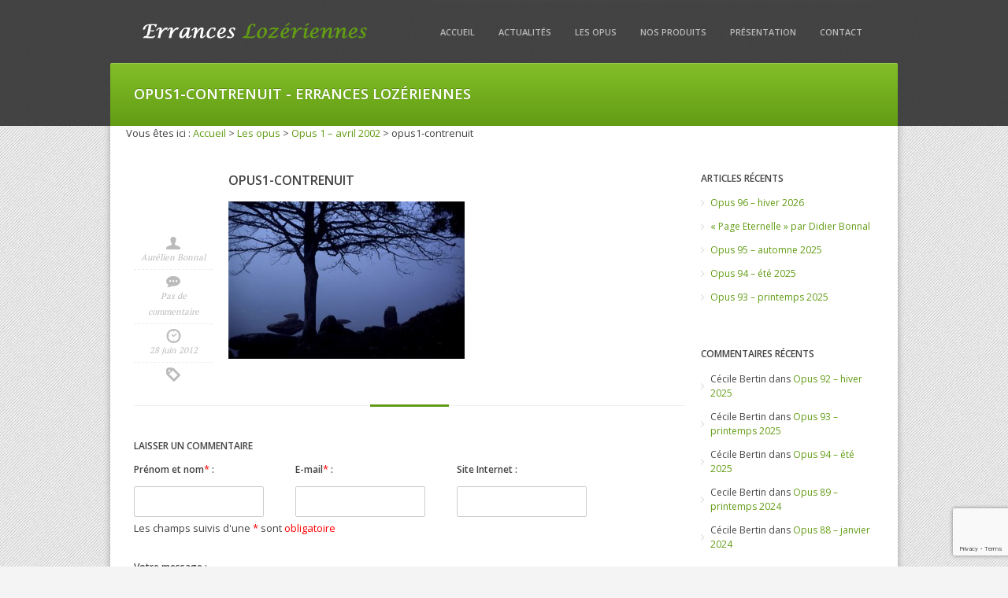

--- FILE ---
content_type: text/html; charset=UTF-8
request_url: https://www.errances-lozeriennes.fr/opus-1/opus1-contrenuit/
body_size: 10376
content:
<!DOCTYPE HTML>
<!--[if lt IE 7 ]><html class="ie ie6" lang="en"> <![endif]-->
<!--[if IE 7 ]><html class="ie ie7" lang="en"> <![endif]-->
<!--[if IE 8 ]><html class="ie ie8" lang="en"> <![endif]-->
<!--[if (gte IE 9)|!(IE)]><!--><html lang="fr-FR"> <!--<![endif]-->
<head>

	<meta charset="UTF-8" />

	<!-- Favicons -->
	<link rel="shortcut icon" href="https://www.errances-lozeriennes.fr/wp-content/themes/likethis/favicon.ico">
	<link rel="apple-touch-icon" href="https://www.errances-lozeriennes.fr/wp-content/themes/likethis/apple-touch-icon.png">
	<link rel="apple-touch-icon" sizes="72x72" href="https://www.errances-lozeriennes.fr/wp-content/themes/likethis/apple-touch-icon-72x72.png">
	<link rel="apple-touch-icon" sizes="114x114" href="https://www.errances-lozeriennes.fr/wp-content/themes/likethis/apple-touch-icon-114x114.png">

	<!-- Title -->
	<title>opus1-contrenuit - Errances Lozériennes</title>

	<!--[if lt IE 9]>
		<script src="http://html5shim.googlecode.com/svn/trunk/html5.js"></script>
	<![endif]-->

	<!-- Mobile Specific Metas -->
	<meta name="viewport" content="width=device-width, initial-scale=1, maximum-scale=1">

	<!-- Feeds & Pingback -->
	<link rel="alternate" type="application/rss+xml" title="Errances Lozériennes RSS Feed" href="https://www.errances-lozeriennes.fr/feed/" />
	<link rel="alternate" type="application/atom+xml" title="Errances Lozériennes Atom Feed" href="https://www.errances-lozeriennes.fr/feed/atom/" />
	<link rel="pingback" href="https://www.errances-lozeriennes.fr/xmlrpc.php" />

	<!-- WP Head -->
	<meta name='robots' content='index, follow, max-image-preview:large, max-snippet:-1, max-video-preview:-1' />

	<!-- This site is optimized with the Yoast SEO plugin v26.7 - https://yoast.com/wordpress/plugins/seo/ -->
	<link rel="canonical" href="https://www.errances-lozeriennes.fr/opus-1/opus1-contrenuit/" />
	<meta property="og:locale" content="fr_FR" />
	<meta property="og:type" content="article" />
	<meta property="og:title" content="opus1-contrenuit - Errances Lozériennes" />
	<meta property="og:url" content="https://www.errances-lozeriennes.fr/opus-1/opus1-contrenuit/" />
	<meta property="og:site_name" content="Errances Lozériennes" />
	<meta property="og:image" content="https://www.errances-lozeriennes.fr/opus-1/opus1-contrenuit" />
	<meta property="og:image:width" content="500" />
	<meta property="og:image:height" content="334" />
	<meta property="og:image:type" content="image/jpeg" />
	<meta name="twitter:card" content="summary_large_image" />
	<meta name="twitter:site" content="@ErrancesLoz" />
	<script type="application/ld+json" class="yoast-schema-graph">{"@context":"https://schema.org","@graph":[{"@type":"WebPage","@id":"https://www.errances-lozeriennes.fr/opus-1/opus1-contrenuit/","url":"https://www.errances-lozeriennes.fr/opus-1/opus1-contrenuit/","name":"opus1-contrenuit - Errances Lozériennes","isPartOf":{"@id":"https://www.errances-lozeriennes.fr/#website"},"primaryImageOfPage":{"@id":"https://www.errances-lozeriennes.fr/opus-1/opus1-contrenuit/#primaryimage"},"image":{"@id":"https://www.errances-lozeriennes.fr/opus-1/opus1-contrenuit/#primaryimage"},"thumbnailUrl":"https://www.errances-lozeriennes.fr/wp-content/uploads/2012/06/opus1-contrenuit.jpg","datePublished":"2012-06-28T17:18:49+00:00","breadcrumb":{"@id":"https://www.errances-lozeriennes.fr/opus-1/opus1-contrenuit/#breadcrumb"},"inLanguage":"fr-FR","potentialAction":[{"@type":"ReadAction","target":["https://www.errances-lozeriennes.fr/opus-1/opus1-contrenuit/"]}]},{"@type":"ImageObject","inLanguage":"fr-FR","@id":"https://www.errances-lozeriennes.fr/opus-1/opus1-contrenuit/#primaryimage","url":"https://www.errances-lozeriennes.fr/wp-content/uploads/2012/06/opus1-contrenuit.jpg","contentUrl":"https://www.errances-lozeriennes.fr/wp-content/uploads/2012/06/opus1-contrenuit.jpg","width":"500","height":"334"},{"@type":"BreadcrumbList","@id":"https://www.errances-lozeriennes.fr/opus-1/opus1-contrenuit/#breadcrumb","itemListElement":[{"@type":"ListItem","position":1,"name":"Accueil","item":"https://www.errances-lozeriennes.fr/"},{"@type":"ListItem","position":2,"name":"Les opus","item":"https://www.errances-lozeriennes.fr/sujet/les-opus-expositions-virtuelles/"},{"@type":"ListItem","position":3,"name":"Opus 1 &#8211; avril 2002","item":"https://www.errances-lozeriennes.fr/opus-1/"},{"@type":"ListItem","position":4,"name":"opus1-contrenuit"}]},{"@type":"WebSite","@id":"https://www.errances-lozeriennes.fr/#website","url":"https://www.errances-lozeriennes.fr/","name":"Errances Lozériennes","description":"Rencontre poético-photographiques sur les chemins d&#039;errances","potentialAction":[{"@type":"SearchAction","target":{"@type":"EntryPoint","urlTemplate":"https://www.errances-lozeriennes.fr/?s={search_term_string}"},"query-input":{"@type":"PropertyValueSpecification","valueRequired":true,"valueName":"search_term_string"}}],"inLanguage":"fr-FR"}]}</script>
	<!-- / Yoast SEO plugin. -->


<link rel='dns-prefetch' href='//fonts.googleapis.com' />
<link rel="alternate" type="application/rss+xml" title="Errances Lozériennes &raquo; Flux" href="https://www.errances-lozeriennes.fr/feed/" />
<link rel="alternate" type="application/rss+xml" title="Errances Lozériennes &raquo; Flux des commentaires" href="https://www.errances-lozeriennes.fr/comments/feed/" />
<link rel="alternate" type="application/rss+xml" title="Errances Lozériennes &raquo; opus1-contrenuit Flux des commentaires" href="https://www.errances-lozeriennes.fr/opus-1/opus1-contrenuit/feed/" />
<link rel="alternate" title="oEmbed (JSON)" type="application/json+oembed" href="https://www.errances-lozeriennes.fr/wp-json/oembed/1.0/embed?url=https%3A%2F%2Fwww.errances-lozeriennes.fr%2Fopus-1%2Fopus1-contrenuit%2F" />
<link rel="alternate" title="oEmbed (XML)" type="text/xml+oembed" href="https://www.errances-lozeriennes.fr/wp-json/oembed/1.0/embed?url=https%3A%2F%2Fwww.errances-lozeriennes.fr%2Fopus-1%2Fopus1-contrenuit%2F&#038;format=xml" />
<style id='wp-img-auto-sizes-contain-inline-css' type='text/css'>
img:is([sizes=auto i],[sizes^="auto," i]){contain-intrinsic-size:3000px 1500px}
/*# sourceURL=wp-img-auto-sizes-contain-inline-css */
</style>
<link rel='stylesheet' id='base-css' href='https://www.errances-lozeriennes.fr/wp-content/themes/likethis/css/base.css' type='text/css' media='all' />
<link rel='stylesheet' id='skeleton-css' href='https://www.errances-lozeriennes.fr/wp-content/themes/likethis/css/skeleton.css' type='text/css' media='all' />
<link rel='stylesheet' id='layout-css' href='https://www.errances-lozeriennes.fr/wp-content/themes/likethis/css/layout.css' type='text/css' media='all' />
<link rel='stylesheet' id='prettyPhoto-css' href='https://www.errances-lozeriennes.fr/wp-content/themes/likethis/css/prettyPhoto.css' type='text/css' media='all' />
<link rel='stylesheet' id='flexslider-css' href='https://www.errances-lozeriennes.fr/wp-content/themes/likethis/css/flexslider.css' type='text/css' media='all' />
<link rel='stylesheet' id='shortcodes-css' href='https://www.errances-lozeriennes.fr/wp-content/themes/likethis/css/shortcodes.css' type='text/css' media='all' />
<link rel='stylesheet' id='style-css' href='https://www.errances-lozeriennes.fr/wp-content/themes/likethis/style.css' type='text/css' media='all' />
<link rel='stylesheet' id='options-css' href='https://www.errances-lozeriennes.fr/wp-content/themes/likethis/css/options.css' type='text/css' media='all' />
<link rel='stylesheet' id='opensans-css' href='https://fonts.googleapis.com/css?family=Open+Sans%3A400%2C600%2C400italic&#038;ver=6.9' type='text/css' media='all' />
<link rel='stylesheet' id='ptserif-css' href='https://fonts.googleapis.com/css?family=PT+Serif&#038;ver=6.9' type='text/css' media='all' />
<style id='wp-block-library-inline-css' type='text/css'>
:root{--wp-block-synced-color:#7a00df;--wp-block-synced-color--rgb:122,0,223;--wp-bound-block-color:var(--wp-block-synced-color);--wp-editor-canvas-background:#ddd;--wp-admin-theme-color:#007cba;--wp-admin-theme-color--rgb:0,124,186;--wp-admin-theme-color-darker-10:#006ba1;--wp-admin-theme-color-darker-10--rgb:0,107,160.5;--wp-admin-theme-color-darker-20:#005a87;--wp-admin-theme-color-darker-20--rgb:0,90,135;--wp-admin-border-width-focus:2px}@media (min-resolution:192dpi){:root{--wp-admin-border-width-focus:1.5px}}.wp-element-button{cursor:pointer}:root .has-very-light-gray-background-color{background-color:#eee}:root .has-very-dark-gray-background-color{background-color:#313131}:root .has-very-light-gray-color{color:#eee}:root .has-very-dark-gray-color{color:#313131}:root .has-vivid-green-cyan-to-vivid-cyan-blue-gradient-background{background:linear-gradient(135deg,#00d084,#0693e3)}:root .has-purple-crush-gradient-background{background:linear-gradient(135deg,#34e2e4,#4721fb 50%,#ab1dfe)}:root .has-hazy-dawn-gradient-background{background:linear-gradient(135deg,#faaca8,#dad0ec)}:root .has-subdued-olive-gradient-background{background:linear-gradient(135deg,#fafae1,#67a671)}:root .has-atomic-cream-gradient-background{background:linear-gradient(135deg,#fdd79a,#004a59)}:root .has-nightshade-gradient-background{background:linear-gradient(135deg,#330968,#31cdcf)}:root .has-midnight-gradient-background{background:linear-gradient(135deg,#020381,#2874fc)}:root{--wp--preset--font-size--normal:16px;--wp--preset--font-size--huge:42px}.has-regular-font-size{font-size:1em}.has-larger-font-size{font-size:2.625em}.has-normal-font-size{font-size:var(--wp--preset--font-size--normal)}.has-huge-font-size{font-size:var(--wp--preset--font-size--huge)}.has-text-align-center{text-align:center}.has-text-align-left{text-align:left}.has-text-align-right{text-align:right}.has-fit-text{white-space:nowrap!important}#end-resizable-editor-section{display:none}.aligncenter{clear:both}.items-justified-left{justify-content:flex-start}.items-justified-center{justify-content:center}.items-justified-right{justify-content:flex-end}.items-justified-space-between{justify-content:space-between}.screen-reader-text{border:0;clip-path:inset(50%);height:1px;margin:-1px;overflow:hidden;padding:0;position:absolute;width:1px;word-wrap:normal!important}.screen-reader-text:focus{background-color:#ddd;clip-path:none;color:#444;display:block;font-size:1em;height:auto;left:5px;line-height:normal;padding:15px 23px 14px;text-decoration:none;top:5px;width:auto;z-index:100000}html :where(.has-border-color){border-style:solid}html :where([style*=border-top-color]){border-top-style:solid}html :where([style*=border-right-color]){border-right-style:solid}html :where([style*=border-bottom-color]){border-bottom-style:solid}html :where([style*=border-left-color]){border-left-style:solid}html :where([style*=border-width]){border-style:solid}html :where([style*=border-top-width]){border-top-style:solid}html :where([style*=border-right-width]){border-right-style:solid}html :where([style*=border-bottom-width]){border-bottom-style:solid}html :where([style*=border-left-width]){border-left-style:solid}html :where(img[class*=wp-image-]){height:auto;max-width:100%}:where(figure){margin:0 0 1em}html :where(.is-position-sticky){--wp-admin--admin-bar--position-offset:var(--wp-admin--admin-bar--height,0px)}@media screen and (max-width:600px){html :where(.is-position-sticky){--wp-admin--admin-bar--position-offset:0px}}

/*# sourceURL=wp-block-library-inline-css */
</style><style id='global-styles-inline-css' type='text/css'>
:root{--wp--preset--aspect-ratio--square: 1;--wp--preset--aspect-ratio--4-3: 4/3;--wp--preset--aspect-ratio--3-4: 3/4;--wp--preset--aspect-ratio--3-2: 3/2;--wp--preset--aspect-ratio--2-3: 2/3;--wp--preset--aspect-ratio--16-9: 16/9;--wp--preset--aspect-ratio--9-16: 9/16;--wp--preset--color--black: #000000;--wp--preset--color--cyan-bluish-gray: #abb8c3;--wp--preset--color--white: #ffffff;--wp--preset--color--pale-pink: #f78da7;--wp--preset--color--vivid-red: #cf2e2e;--wp--preset--color--luminous-vivid-orange: #ff6900;--wp--preset--color--luminous-vivid-amber: #fcb900;--wp--preset--color--light-green-cyan: #7bdcb5;--wp--preset--color--vivid-green-cyan: #00d084;--wp--preset--color--pale-cyan-blue: #8ed1fc;--wp--preset--color--vivid-cyan-blue: #0693e3;--wp--preset--color--vivid-purple: #9b51e0;--wp--preset--gradient--vivid-cyan-blue-to-vivid-purple: linear-gradient(135deg,rgb(6,147,227) 0%,rgb(155,81,224) 100%);--wp--preset--gradient--light-green-cyan-to-vivid-green-cyan: linear-gradient(135deg,rgb(122,220,180) 0%,rgb(0,208,130) 100%);--wp--preset--gradient--luminous-vivid-amber-to-luminous-vivid-orange: linear-gradient(135deg,rgb(252,185,0) 0%,rgb(255,105,0) 100%);--wp--preset--gradient--luminous-vivid-orange-to-vivid-red: linear-gradient(135deg,rgb(255,105,0) 0%,rgb(207,46,46) 100%);--wp--preset--gradient--very-light-gray-to-cyan-bluish-gray: linear-gradient(135deg,rgb(238,238,238) 0%,rgb(169,184,195) 100%);--wp--preset--gradient--cool-to-warm-spectrum: linear-gradient(135deg,rgb(74,234,220) 0%,rgb(151,120,209) 20%,rgb(207,42,186) 40%,rgb(238,44,130) 60%,rgb(251,105,98) 80%,rgb(254,248,76) 100%);--wp--preset--gradient--blush-light-purple: linear-gradient(135deg,rgb(255,206,236) 0%,rgb(152,150,240) 100%);--wp--preset--gradient--blush-bordeaux: linear-gradient(135deg,rgb(254,205,165) 0%,rgb(254,45,45) 50%,rgb(107,0,62) 100%);--wp--preset--gradient--luminous-dusk: linear-gradient(135deg,rgb(255,203,112) 0%,rgb(199,81,192) 50%,rgb(65,88,208) 100%);--wp--preset--gradient--pale-ocean: linear-gradient(135deg,rgb(255,245,203) 0%,rgb(182,227,212) 50%,rgb(51,167,181) 100%);--wp--preset--gradient--electric-grass: linear-gradient(135deg,rgb(202,248,128) 0%,rgb(113,206,126) 100%);--wp--preset--gradient--midnight: linear-gradient(135deg,rgb(2,3,129) 0%,rgb(40,116,252) 100%);--wp--preset--font-size--small: 13px;--wp--preset--font-size--medium: 20px;--wp--preset--font-size--large: 36px;--wp--preset--font-size--x-large: 42px;--wp--preset--spacing--20: 0.44rem;--wp--preset--spacing--30: 0.67rem;--wp--preset--spacing--40: 1rem;--wp--preset--spacing--50: 1.5rem;--wp--preset--spacing--60: 2.25rem;--wp--preset--spacing--70: 3.38rem;--wp--preset--spacing--80: 5.06rem;--wp--preset--shadow--natural: 6px 6px 9px rgba(0, 0, 0, 0.2);--wp--preset--shadow--deep: 12px 12px 50px rgba(0, 0, 0, 0.4);--wp--preset--shadow--sharp: 6px 6px 0px rgba(0, 0, 0, 0.2);--wp--preset--shadow--outlined: 6px 6px 0px -3px rgb(255, 255, 255), 6px 6px rgb(0, 0, 0);--wp--preset--shadow--crisp: 6px 6px 0px rgb(0, 0, 0);}:where(.is-layout-flex){gap: 0.5em;}:where(.is-layout-grid){gap: 0.5em;}body .is-layout-flex{display: flex;}.is-layout-flex{flex-wrap: wrap;align-items: center;}.is-layout-flex > :is(*, div){margin: 0;}body .is-layout-grid{display: grid;}.is-layout-grid > :is(*, div){margin: 0;}:where(.wp-block-columns.is-layout-flex){gap: 2em;}:where(.wp-block-columns.is-layout-grid){gap: 2em;}:where(.wp-block-post-template.is-layout-flex){gap: 1.25em;}:where(.wp-block-post-template.is-layout-grid){gap: 1.25em;}.has-black-color{color: var(--wp--preset--color--black) !important;}.has-cyan-bluish-gray-color{color: var(--wp--preset--color--cyan-bluish-gray) !important;}.has-white-color{color: var(--wp--preset--color--white) !important;}.has-pale-pink-color{color: var(--wp--preset--color--pale-pink) !important;}.has-vivid-red-color{color: var(--wp--preset--color--vivid-red) !important;}.has-luminous-vivid-orange-color{color: var(--wp--preset--color--luminous-vivid-orange) !important;}.has-luminous-vivid-amber-color{color: var(--wp--preset--color--luminous-vivid-amber) !important;}.has-light-green-cyan-color{color: var(--wp--preset--color--light-green-cyan) !important;}.has-vivid-green-cyan-color{color: var(--wp--preset--color--vivid-green-cyan) !important;}.has-pale-cyan-blue-color{color: var(--wp--preset--color--pale-cyan-blue) !important;}.has-vivid-cyan-blue-color{color: var(--wp--preset--color--vivid-cyan-blue) !important;}.has-vivid-purple-color{color: var(--wp--preset--color--vivid-purple) !important;}.has-black-background-color{background-color: var(--wp--preset--color--black) !important;}.has-cyan-bluish-gray-background-color{background-color: var(--wp--preset--color--cyan-bluish-gray) !important;}.has-white-background-color{background-color: var(--wp--preset--color--white) !important;}.has-pale-pink-background-color{background-color: var(--wp--preset--color--pale-pink) !important;}.has-vivid-red-background-color{background-color: var(--wp--preset--color--vivid-red) !important;}.has-luminous-vivid-orange-background-color{background-color: var(--wp--preset--color--luminous-vivid-orange) !important;}.has-luminous-vivid-amber-background-color{background-color: var(--wp--preset--color--luminous-vivid-amber) !important;}.has-light-green-cyan-background-color{background-color: var(--wp--preset--color--light-green-cyan) !important;}.has-vivid-green-cyan-background-color{background-color: var(--wp--preset--color--vivid-green-cyan) !important;}.has-pale-cyan-blue-background-color{background-color: var(--wp--preset--color--pale-cyan-blue) !important;}.has-vivid-cyan-blue-background-color{background-color: var(--wp--preset--color--vivid-cyan-blue) !important;}.has-vivid-purple-background-color{background-color: var(--wp--preset--color--vivid-purple) !important;}.has-black-border-color{border-color: var(--wp--preset--color--black) !important;}.has-cyan-bluish-gray-border-color{border-color: var(--wp--preset--color--cyan-bluish-gray) !important;}.has-white-border-color{border-color: var(--wp--preset--color--white) !important;}.has-pale-pink-border-color{border-color: var(--wp--preset--color--pale-pink) !important;}.has-vivid-red-border-color{border-color: var(--wp--preset--color--vivid-red) !important;}.has-luminous-vivid-orange-border-color{border-color: var(--wp--preset--color--luminous-vivid-orange) !important;}.has-luminous-vivid-amber-border-color{border-color: var(--wp--preset--color--luminous-vivid-amber) !important;}.has-light-green-cyan-border-color{border-color: var(--wp--preset--color--light-green-cyan) !important;}.has-vivid-green-cyan-border-color{border-color: var(--wp--preset--color--vivid-green-cyan) !important;}.has-pale-cyan-blue-border-color{border-color: var(--wp--preset--color--pale-cyan-blue) !important;}.has-vivid-cyan-blue-border-color{border-color: var(--wp--preset--color--vivid-cyan-blue) !important;}.has-vivid-purple-border-color{border-color: var(--wp--preset--color--vivid-purple) !important;}.has-vivid-cyan-blue-to-vivid-purple-gradient-background{background: var(--wp--preset--gradient--vivid-cyan-blue-to-vivid-purple) !important;}.has-light-green-cyan-to-vivid-green-cyan-gradient-background{background: var(--wp--preset--gradient--light-green-cyan-to-vivid-green-cyan) !important;}.has-luminous-vivid-amber-to-luminous-vivid-orange-gradient-background{background: var(--wp--preset--gradient--luminous-vivid-amber-to-luminous-vivid-orange) !important;}.has-luminous-vivid-orange-to-vivid-red-gradient-background{background: var(--wp--preset--gradient--luminous-vivid-orange-to-vivid-red) !important;}.has-very-light-gray-to-cyan-bluish-gray-gradient-background{background: var(--wp--preset--gradient--very-light-gray-to-cyan-bluish-gray) !important;}.has-cool-to-warm-spectrum-gradient-background{background: var(--wp--preset--gradient--cool-to-warm-spectrum) !important;}.has-blush-light-purple-gradient-background{background: var(--wp--preset--gradient--blush-light-purple) !important;}.has-blush-bordeaux-gradient-background{background: var(--wp--preset--gradient--blush-bordeaux) !important;}.has-luminous-dusk-gradient-background{background: var(--wp--preset--gradient--luminous-dusk) !important;}.has-pale-ocean-gradient-background{background: var(--wp--preset--gradient--pale-ocean) !important;}.has-electric-grass-gradient-background{background: var(--wp--preset--gradient--electric-grass) !important;}.has-midnight-gradient-background{background: var(--wp--preset--gradient--midnight) !important;}.has-small-font-size{font-size: var(--wp--preset--font-size--small) !important;}.has-medium-font-size{font-size: var(--wp--preset--font-size--medium) !important;}.has-large-font-size{font-size: var(--wp--preset--font-size--large) !important;}.has-x-large-font-size{font-size: var(--wp--preset--font-size--x-large) !important;}
/*# sourceURL=global-styles-inline-css */
</style>

<style id='classic-theme-styles-inline-css' type='text/css'>
/*! This file is auto-generated */
.wp-block-button__link{color:#fff;background-color:#32373c;border-radius:9999px;box-shadow:none;text-decoration:none;padding:calc(.667em + 2px) calc(1.333em + 2px);font-size:1.125em}.wp-block-file__button{background:#32373c;color:#fff;text-decoration:none}
/*# sourceURL=/wp-includes/css/classic-themes.min.css */
</style>
<link rel='stylesheet' id='contact-form-7-css' href='https://www.errances-lozeriennes.fr/wp-content/plugins/contact-form-7/includes/css/styles.css' type='text/css' media='all' />
<script type="text/javascript" src="https://www.errances-lozeriennes.fr/wp-includes/js/jquery/jquery.min.js" id="jquery-core-js"></script>
<script type="text/javascript" src="https://www.errances-lozeriennes.fr/wp-includes/js/jquery/jquery-migrate.min.js" id="jquery-migrate-js"></script>
<link rel='shortlink' href='https://www.errances-lozeriennes.fr/?p=125' />
<style type="text/css">.recentcomments a{display:inline !important;padding:0 !important;margin:0 !important;}</style><script type="text/javascript">

  var _gaq = _gaq || [];
  _gaq.push(['_setAccount', 'UA-2145979-2']);
  _gaq.push(['_trackPageview']);

  (function() {
    var ga = document.createElement('script'); ga.type = 'text/javascript'; ga.async = true;
    ga.src = ('https:' == document.location.protocol ? 'https://ssl' : 'http://www') + '.google-analytics.com/ga.js';
    var s = document.getElementsByTagName('script')[0]; s.parentNode.insertBefore(ga, s);
  })();

</script></head>
<body class="attachment wp-singular attachment-template-default single single-attachment postid-125 attachmentid-125 attachment-jpeg wp-theme-likethis responsive">

<!-- BEGIN .body-shadow -->
<div class="body-shadow">

	<!-- BEGIN .header-wrapper -->
	<div class="header-wrapper">
	
		<!-- BEGIN .container -->
		<div class="container">

			<!-- BEGIN .header -->
			<div class="header sixteen columns">

				<div class="logo">
					<a href="https://www.errances-lozeriennes.fr/">						<img src="https://www.errances-lozeriennes.fr/wp-content/uploads/2012/06/Sans-titre-1.png" alt="logo" />					</a>
				</div>

				<!-- BEGIN .navigation-wrapper -->
				<div class="navigation-wrapper">

					<!-- BEGIN .header-container -->
					<div class="header-container">

						<!-- BEGIN #nav -->
						<div class="menu-menu-principal-container"><ul id="nav" class="menu"><li id="menu-item-11" class="menu-item menu-item-type-post_type menu-item-object-page menu-item-home menu-item-11"><a href="https://www.errances-lozeriennes.fr/">Accueil</a></li>
<li id="menu-item-46" class="menu-item menu-item-type-taxonomy menu-item-object-category menu-item-46"><a href="https://www.errances-lozeriennes.fr/sujet/actualites-des-errances-lozeriennes/">Actualités</a></li>
<li id="menu-item-57" class="menu-item menu-item-type-taxonomy menu-item-object-category menu-item-57"><a href="https://www.errances-lozeriennes.fr/sujet/les-opus-expositions-virtuelles/">Les opus</a></li>
<li id="menu-item-56" class="menu-item menu-item-type-taxonomy menu-item-object-portfolio-categories menu-item-56"><a href="https://www.errances-lozeriennes.fr/portfolio-categories/nos-produits/">Nos produits</a></li>
<li id="menu-item-58" class="menu-item menu-item-type-post_type menu-item-object-page menu-item-58"><a href="https://www.errances-lozeriennes.fr/presentation/">Présentation</a></li>
<li id="menu-item-119" class="menu-item menu-item-type-post_type menu-item-object-page menu-item-119"><a href="https://www.errances-lozeriennes.fr/contact/">Contact</a></li>
</ul></div>						<!-- END #nav -->
						
					</div>
					<!-- END .header-container -->

				</div>
				<!-- END .navigation-wrapper -->

			</div>
			<!-- END .header -->
		
		</div>
		<!-- END .container -->

	</div>
	<!-- END .header-wrapper -->

	<div class="clear"></div>

	<!-- BEGIN .page-title-wrapper -->
	<div class="page-title-wrapper">
		<div class="page-title-inner">
			<div class="container">
				<!-- BEGIN .page-title -->
				<div class="page-title sixteen columns">
					<h1>opus1-contrenuit - Errances Lozériennes</h1>
				</div>
				<!-- END .page-title -->
			</div>
		</div>
	</div>
	<!-- END .page-title-wrapper -->

	<div class="clear"></div>

	<div class="content-wrapper">
		<div class="container">

<div id="breadcrumbs">	Vous êtes ici :
<span><span><a href="https://www.errances-lozeriennes.fr/">Accueil</a></span> &gt; <span><a href="https://www.errances-lozeriennes.fr/sujet/les-opus-expositions-virtuelles/">Les opus</a></span> &gt; <span><a href="https://www.errances-lozeriennes.fr/opus-1/">Opus 1 &#8211; avril 2002</a></span> &gt; <span class="breadcrumb_last" aria-current="page">opus1-contrenuit</span></span></div>			<div class="content">

								
				<div class="twelve columns">
									
					<!-- BEGIN .post -->
					
<div class="post-125 attachment type-attachment status-inherit hentry" id="post-125">
	
	<!-- BEGIN .post-meta -->
	<div class="post-meta clearfix">
				  <div class="post-icon">Icon</div>
		
		<div class="clear"></div>

		<!-- BEGIN .meta -->
		<div class="meta">

	<span class="meta-author"><a href="https://www.errances-lozeriennes.fr/author/aurelien/" title="Articles par Aurélien Bonnal" rel="author">Aurélien Bonnal</a></span>
	<span class="meta-comments"><a href="https://www.errances-lozeriennes.fr/opus-1/opus1-contrenuit/#respond" class="comments-link" >Pas de commentaire</a></span>
	<span class="meta-date"><a href="https://www.errances-lozeriennes.fr/2012/06/">28 juin 2012</a></span>	
	<span class="meta-category"></span>
	
</div>		<!-- END .meta -->

	</div>
	<!-- END .post-meta -->
	
	<!-- BEGIN .post-inner -->
	<div class="post-inner">
		
		<!-- BEGIN .post-top -->
		<div class="post-top clearfix">	
				
						  <h1>opus1-contrenuit</h1>
				

		</div>
		<!-- END .post-top -->

		
		<!-- BEGIN .post-content -->
		<div class="post-content">
			
			<p class="attachment"><a href='https://www.errances-lozeriennes.fr/wp-content/uploads/2012/06/opus1-contrenuit.jpg'><img fetchpriority="high" decoding="async" width="300" height="200" src="https://www.errances-lozeriennes.fr/wp-content/uploads/2012/06/opus1-contrenuit-300x200.jpg" class="attachment-medium size-medium" alt="" srcset="https://www.errances-lozeriennes.fr/wp-content/uploads/2012/06/opus1-contrenuit-300x200.jpg 300w, https://www.errances-lozeriennes.fr/wp-content/uploads/2012/06/opus1-contrenuit.jpg 500w" sizes="(max-width: 300px) 100vw, 300px" /></a></p>

		</div>
		<!-- END .post-content -->

	</div>
	<!-- END .post-inner -->

	<div class="clear"></div>

</div>
<div class="clear"></div>					<!-- END .post -->

				

			<!-- If comments are open, but there are no comments. -->

	 	



<!-- BEGIN .divider -->
<div class="divider"><span class="divider-line"></span><span class="divider-color"></span></div>
<!-- END .divider -->

<form action="https://www.errances-lozeriennes.fr/wp-comments-post.php" method="post" id="commentform" class="content-inner shadow">

	<h6>Laisser un commentaire</h6>

	<div class="cancel-comment-reply">
		<a rel="nofollow" id="cancel-comment-reply-link" href="/opus-1/opus1-contrenuit/#respond" style="display:none;">Cliquez ici pour annuler la réponse.</a>	</div>

	
			<div class="cf-label name-label">
				<label for="author">Prénom et nom<span style="color:red">*</span> :</label>
				<input type="text" name="author" id="author" value="" size="22" tabindex="1" aria-required='true' />
			</div>

			<div class="cf-label email-label">
				<label for="email">E-mail<span style="color:red">*</span> :</label>
				<input type="text" name="email" id="email" value="" size="22" tabindex="2" aria-required='true' />
			</div>

			<div class="cf-label website-label">
				<label for="url">Site Internet 	:</label>
				<input type="text" name="url" id="url" value="" size="22" tabindex="3" />
			</div>
		<div class="clear"></div>
<p>Les champs suivis d'une <span style="color:red">*</span> sont <span style="color:red">obligatoire</span></p>

		
		<div class="clear"></div>

		<div class="clearfix comment-textarea">
			<label for="comment">Votre message :</label>
			<textarea name="comment" id="comment" rows="10" cols="15" tabindex="4"></textarea>
			<p id="allowed-tags">Vous pouvez utiliser ces balises et attributs <abbr title="HyperText Markup Language">HTML</abbr> : <span class="allowed-tags">&lt;a href=&quot;&quot; title=&quot;&quot;&gt; &lt;abbr title=&quot;&quot;&gt; &lt;acronym title=&quot;&quot;&gt; &lt;b&gt; &lt;blockquote cite=&quot;&quot;&gt; &lt;cite&gt; &lt;code&gt; &lt;del datetime=&quot;&quot;&gt; &lt;em&gt; &lt;i&gt; &lt;q cite=&quot;&quot;&gt; &lt;s&gt; &lt;strike&gt; &lt;strong&gt; </span></p>
		</div>

		<div>
			<input name="submit" type="submit" id="submit" tabindex="5" value="Ajouter le commentaire" />
			<input type='hidden' name='comment_post_ID' value='125' id='comment_post_ID' />
<input type='hidden' name='comment_parent' id='comment_parent' value='0' />
		</div>
		
		<p style="display: none;"><input type="hidden" id="akismet_comment_nonce" name="akismet_comment_nonce" value="037a3b3ea4" /></p><p style="display: none !important;" class="akismet-fields-container" data-prefix="ak_"><label>&#916;<textarea name="ak_hp_textarea" cols="45" rows="8" maxlength="100"></textarea></label><input type="hidden" id="ak_js_1" name="ak_js" value="104"/><script>document.getElementById( "ak_js_1" ).setAttribute( "value", ( new Date() ).getTime() );</script></p>
	</form>

				

								</div>

				
				<!-- BEGIN .sidebar -->
				<div class="four columns sidebar">

    
		<div class="widget widget_recent_entries clearfix">
		<h6>Articles récents</h6>
		<ul>
											<li>
					<a href="https://www.errances-lozeriennes.fr/opus-96-hiver-2026/">Opus 96 &#8211; hiver 2026</a>
									</li>
											<li>
					<a href="https://www.errances-lozeriennes.fr/page-eternelle-par-didier-bonnal/">« Page Eternelle » par Didier Bonnal</a>
									</li>
											<li>
					<a href="https://www.errances-lozeriennes.fr/opus-95-automne-2025/">Opus 95 &#8211; automne 2025</a>
									</li>
											<li>
					<a href="https://www.errances-lozeriennes.fr/opus-94-ete-2025/">Opus 94 &#8211; été 2025</a>
									</li>
											<li>
					<a href="https://www.errances-lozeriennes.fr/opus-93-printemps-2025/">Opus 93 &#8211; printemps 2025</a>
									</li>
					</ul>

		</div><div class="widget widget_recent_comments clearfix"><h6>Commentaires récents</h6><ul id="recentcomments"><li class="recentcomments"><span class="comment-author-link">Cécile Bertin</span> dans <a href="https://www.errances-lozeriennes.fr/opus-92-hiver-2025/#comment-426">Opus 92 &#8211; hiver 2025</a></li><li class="recentcomments"><span class="comment-author-link">Cécile Bertin</span> dans <a href="https://www.errances-lozeriennes.fr/opus-93-printemps-2025/#comment-425">Opus 93 &#8211; printemps 2025</a></li><li class="recentcomments"><span class="comment-author-link">Cécile Bertin</span> dans <a href="https://www.errances-lozeriennes.fr/opus-94-ete-2025/#comment-424">Opus 94 &#8211; été 2025</a></li><li class="recentcomments"><span class="comment-author-link">Cecile Bertin</span> dans <a href="https://www.errances-lozeriennes.fr/opus-89-printemps-2024/#comment-377">Opus 89 &#8211; printemps 2024</a></li><li class="recentcomments"><span class="comment-author-link">Cécile Bertin</span> dans <a href="https://www.errances-lozeriennes.fr/opus-88-janvier-2024/#comment-357">Opus 88 &#8211; janvier 2024</a></li></ul></div><div class="widget widget_archive clearfix"><h6>Archives</h6>
			<ul>
					<li><a href='https://www.errances-lozeriennes.fr/2026/01/'>janvier 2026</a></li>
	<li><a href='https://www.errances-lozeriennes.fr/2025/11/'>novembre 2025</a></li>
	<li><a href='https://www.errances-lozeriennes.fr/2025/10/'>octobre 2025</a></li>
	<li><a href='https://www.errances-lozeriennes.fr/2025/07/'>juillet 2025</a></li>
	<li><a href='https://www.errances-lozeriennes.fr/2025/04/'>avril 2025</a></li>
	<li><a href='https://www.errances-lozeriennes.fr/2025/01/'>janvier 2025</a></li>
	<li><a href='https://www.errances-lozeriennes.fr/2024/11/'>novembre 2024</a></li>
	<li><a href='https://www.errances-lozeriennes.fr/2024/07/'>juillet 2024</a></li>
	<li><a href='https://www.errances-lozeriennes.fr/2024/05/'>mai 2024</a></li>
	<li><a href='https://www.errances-lozeriennes.fr/2024/01/'>janvier 2024</a></li>
	<li><a href='https://www.errances-lozeriennes.fr/2023/10/'>octobre 2023</a></li>
	<li><a href='https://www.errances-lozeriennes.fr/2023/07/'>juillet 2023</a></li>
	<li><a href='https://www.errances-lozeriennes.fr/2023/04/'>avril 2023</a></li>
	<li><a href='https://www.errances-lozeriennes.fr/2023/01/'>janvier 2023</a></li>
	<li><a href='https://www.errances-lozeriennes.fr/2022/10/'>octobre 2022</a></li>
	<li><a href='https://www.errances-lozeriennes.fr/2022/07/'>juillet 2022</a></li>
	<li><a href='https://www.errances-lozeriennes.fr/2022/05/'>mai 2022</a></li>
	<li><a href='https://www.errances-lozeriennes.fr/2022/04/'>avril 2022</a></li>
	<li><a href='https://www.errances-lozeriennes.fr/2022/01/'>janvier 2022</a></li>
	<li><a href='https://www.errances-lozeriennes.fr/2021/10/'>octobre 2021</a></li>
	<li><a href='https://www.errances-lozeriennes.fr/2021/07/'>juillet 2021</a></li>
	<li><a href='https://www.errances-lozeriennes.fr/2021/04/'>avril 2021</a></li>
	<li><a href='https://www.errances-lozeriennes.fr/2021/01/'>janvier 2021</a></li>
	<li><a href='https://www.errances-lozeriennes.fr/2020/12/'>décembre 2020</a></li>
	<li><a href='https://www.errances-lozeriennes.fr/2020/10/'>octobre 2020</a></li>
	<li><a href='https://www.errances-lozeriennes.fr/2020/07/'>juillet 2020</a></li>
	<li><a href='https://www.errances-lozeriennes.fr/2020/04/'>avril 2020</a></li>
	<li><a href='https://www.errances-lozeriennes.fr/2020/01/'>janvier 2020</a></li>
	<li><a href='https://www.errances-lozeriennes.fr/2019/10/'>octobre 2019</a></li>
	<li><a href='https://www.errances-lozeriennes.fr/2019/07/'>juillet 2019</a></li>
	<li><a href='https://www.errances-lozeriennes.fr/2019/06/'>juin 2019</a></li>
	<li><a href='https://www.errances-lozeriennes.fr/2019/03/'>mars 2019</a></li>
	<li><a href='https://www.errances-lozeriennes.fr/2019/01/'>janvier 2019</a></li>
	<li><a href='https://www.errances-lozeriennes.fr/2018/10/'>octobre 2018</a></li>
	<li><a href='https://www.errances-lozeriennes.fr/2018/07/'>juillet 2018</a></li>
	<li><a href='https://www.errances-lozeriennes.fr/2018/06/'>juin 2018</a></li>
	<li><a href='https://www.errances-lozeriennes.fr/2018/04/'>avril 2018</a></li>
	<li><a href='https://www.errances-lozeriennes.fr/2018/01/'>janvier 2018</a></li>
	<li><a href='https://www.errances-lozeriennes.fr/2017/10/'>octobre 2017</a></li>
	<li><a href='https://www.errances-lozeriennes.fr/2017/08/'>août 2017</a></li>
	<li><a href='https://www.errances-lozeriennes.fr/2017/06/'>juin 2017</a></li>
	<li><a href='https://www.errances-lozeriennes.fr/2017/05/'>mai 2017</a></li>
	<li><a href='https://www.errances-lozeriennes.fr/2017/01/'>janvier 2017</a></li>
	<li><a href='https://www.errances-lozeriennes.fr/2016/10/'>octobre 2016</a></li>
	<li><a href='https://www.errances-lozeriennes.fr/2016/08/'>août 2016</a></li>
	<li><a href='https://www.errances-lozeriennes.fr/2016/06/'>juin 2016</a></li>
	<li><a href='https://www.errances-lozeriennes.fr/2016/04/'>avril 2016</a></li>
	<li><a href='https://www.errances-lozeriennes.fr/2016/01/'>janvier 2016</a></li>
	<li><a href='https://www.errances-lozeriennes.fr/2015/09/'>septembre 2015</a></li>
	<li><a href='https://www.errances-lozeriennes.fr/2015/07/'>juillet 2015</a></li>
	<li><a href='https://www.errances-lozeriennes.fr/2015/06/'>juin 2015</a></li>
	<li><a href='https://www.errances-lozeriennes.fr/2015/05/'>mai 2015</a></li>
	<li><a href='https://www.errances-lozeriennes.fr/2015/03/'>mars 2015</a></li>
	<li><a href='https://www.errances-lozeriennes.fr/2015/02/'>février 2015</a></li>
	<li><a href='https://www.errances-lozeriennes.fr/2014/12/'>décembre 2014</a></li>
	<li><a href='https://www.errances-lozeriennes.fr/2014/11/'>novembre 2014</a></li>
	<li><a href='https://www.errances-lozeriennes.fr/2014/10/'>octobre 2014</a></li>
	<li><a href='https://www.errances-lozeriennes.fr/2014/09/'>septembre 2014</a></li>
	<li><a href='https://www.errances-lozeriennes.fr/2014/08/'>août 2014</a></li>
	<li><a href='https://www.errances-lozeriennes.fr/2014/07/'>juillet 2014</a></li>
	<li><a href='https://www.errances-lozeriennes.fr/2014/06/'>juin 2014</a></li>
	<li><a href='https://www.errances-lozeriennes.fr/2014/05/'>mai 2014</a></li>
	<li><a href='https://www.errances-lozeriennes.fr/2014/04/'>avril 2014</a></li>
	<li><a href='https://www.errances-lozeriennes.fr/2014/03/'>mars 2014</a></li>
	<li><a href='https://www.errances-lozeriennes.fr/2014/01/'>janvier 2014</a></li>
	<li><a href='https://www.errances-lozeriennes.fr/2013/12/'>décembre 2013</a></li>
	<li><a href='https://www.errances-lozeriennes.fr/2013/11/'>novembre 2013</a></li>
	<li><a href='https://www.errances-lozeriennes.fr/2013/10/'>octobre 2013</a></li>
	<li><a href='https://www.errances-lozeriennes.fr/2013/09/'>septembre 2013</a></li>
	<li><a href='https://www.errances-lozeriennes.fr/2013/07/'>juillet 2013</a></li>
	<li><a href='https://www.errances-lozeriennes.fr/2013/06/'>juin 2013</a></li>
	<li><a href='https://www.errances-lozeriennes.fr/2013/04/'>avril 2013</a></li>
	<li><a href='https://www.errances-lozeriennes.fr/2013/01/'>janvier 2013</a></li>
	<li><a href='https://www.errances-lozeriennes.fr/2012/10/'>octobre 2012</a></li>
	<li><a href='https://www.errances-lozeriennes.fr/2012/09/'>septembre 2012</a></li>
	<li><a href='https://www.errances-lozeriennes.fr/2012/07/'>juillet 2012</a></li>
	<li><a href='https://www.errances-lozeriennes.fr/2012/06/'>juin 2012</a></li>
	<li><a href='https://www.errances-lozeriennes.fr/2012/04/'>avril 2012</a></li>
	<li><a href='https://www.errances-lozeriennes.fr/2012/01/'>janvier 2012</a></li>
	<li><a href='https://www.errances-lozeriennes.fr/2011/10/'>octobre 2011</a></li>
	<li><a href='https://www.errances-lozeriennes.fr/2011/07/'>juillet 2011</a></li>
	<li><a href='https://www.errances-lozeriennes.fr/2011/04/'>avril 2011</a></li>
	<li><a href='https://www.errances-lozeriennes.fr/2011/01/'>janvier 2011</a></li>
	<li><a href='https://www.errances-lozeriennes.fr/2010/10/'>octobre 2010</a></li>
	<li><a href='https://www.errances-lozeriennes.fr/2008/05/'>mai 2008</a></li>
	<li><a href='https://www.errances-lozeriennes.fr/2007/10/'>octobre 2007</a></li>
	<li><a href='https://www.errances-lozeriennes.fr/2006/01/'>janvier 2006</a></li>
	<li><a href='https://www.errances-lozeriennes.fr/2005/10/'>octobre 2005</a></li>
	<li><a href='https://www.errances-lozeriennes.fr/2005/07/'>juillet 2005</a></li>
	<li><a href='https://www.errances-lozeriennes.fr/2005/04/'>avril 2005</a></li>
	<li><a href='https://www.errances-lozeriennes.fr/2005/01/'>janvier 2005</a></li>
	<li><a href='https://www.errances-lozeriennes.fr/2004/10/'>octobre 2004</a></li>
	<li><a href='https://www.errances-lozeriennes.fr/2004/07/'>juillet 2004</a></li>
	<li><a href='https://www.errances-lozeriennes.fr/2004/04/'>avril 2004</a></li>
	<li><a href='https://www.errances-lozeriennes.fr/2004/01/'>janvier 2004</a></li>
	<li><a href='https://www.errances-lozeriennes.fr/2003/10/'>octobre 2003</a></li>
	<li><a href='https://www.errances-lozeriennes.fr/2003/07/'>juillet 2003</a></li>
	<li><a href='https://www.errances-lozeriennes.fr/2003/04/'>avril 2003</a></li>
	<li><a href='https://www.errances-lozeriennes.fr/2003/01/'>janvier 2003</a></li>
	<li><a href='https://www.errances-lozeriennes.fr/2002/10/'>octobre 2002</a></li>
	<li><a href='https://www.errances-lozeriennes.fr/2002/07/'>juillet 2002</a></li>
	<li><a href='https://www.errances-lozeriennes.fr/2002/04/'>avril 2002</a></li>
			</ul>

			</div>	
</div>				<!-- END .sidebar -->

				
			</div>
			<!-- END .content -->

			<div class="clear"></div>

		</div>
		<!-- END .container -->

	</div>
	<!-- END .content-wrapper -->

<!-- BEGIN #footer-wrapper -->
<div id="footer-wrapper">

	<div class="arrow-down"></div>
	
	<!-- BEGIN #footer -->
	<div id="footer">
	
		<div class="container">
	
			<div class="widget four columns"><h6>Tags</h6><div class="tagcloud"><a href="https://www.errances-lozeriennes.fr/mots-cles/2002/" class="tag-cloud-link tag-link-18 tag-link-position-1" style="font-size: 13.675675675676pt;" aria-label="2002 (3 éléments)">2002</a>
<a href="https://www.errances-lozeriennes.fr/mots-cles/2003/" class="tag-cloud-link tag-link-16 tag-link-position-2" style="font-size: 15.567567567568pt;" aria-label="2003 (4 éléments)">2003</a>
<a href="https://www.errances-lozeriennes.fr/mots-cles/2004/" class="tag-cloud-link tag-link-28 tag-link-position-3" style="font-size: 13.675675675676pt;" aria-label="2004 (3 éléments)">2004</a>
<a href="https://www.errances-lozeriennes.fr/mots-cles/2005/" class="tag-cloud-link tag-link-33 tag-link-position-4" style="font-size: 15.567567567568pt;" aria-label="2005 (4 éléments)">2005</a>
<a href="https://www.errances-lozeriennes.fr/mots-cles/2006/" class="tag-cloud-link tag-link-38 tag-link-position-5" style="font-size: 8pt;" aria-label="2006 (1 élément)">2006</a>
<a href="https://www.errances-lozeriennes.fr/mots-cles/2011/" class="tag-cloud-link tag-link-39 tag-link-position-6" style="font-size: 13.675675675676pt;" aria-label="2011 (3 éléments)">2011</a>
<a href="https://www.errances-lozeriennes.fr/mots-cles/2012/" class="tag-cloud-link tag-link-42 tag-link-position-7" style="font-size: 8pt;" aria-label="2012 (1 élément)">2012</a>
<a href="https://www.errances-lozeriennes.fr/mots-cles/arbre/" class="tag-cloud-link tag-link-19 tag-link-position-8" style="font-size: 8pt;" aria-label="arbre (1 élément)">arbre</a>
<a href="https://www.errances-lozeriennes.fr/mots-cles/automne/" class="tag-cloud-link tag-link-17 tag-link-position-9" style="font-size: 15.567567567568pt;" aria-label="automne (4 éléments)">automne</a>
<a href="https://www.errances-lozeriennes.fr/mots-cles/cathedrale/" class="tag-cloud-link tag-link-50 tag-link-position-10" style="font-size: 8pt;" aria-label="cathédrale (1 élément)">cathédrale</a>
<a href="https://www.errances-lozeriennes.fr/mots-cles/champignon/" class="tag-cloud-link tag-link-25 tag-link-position-11" style="font-size: 8pt;" aria-label="champignon (1 élément)">champignon</a>
<a href="https://www.errances-lozeriennes.fr/mots-cles/chemin/" class="tag-cloud-link tag-link-43 tag-link-position-12" style="font-size: 8pt;" aria-label="chemin (1 élément)">chemin</a>
<a href="https://www.errances-lozeriennes.fr/mots-cles/chateau/" class="tag-cloud-link tag-link-41 tag-link-position-13" style="font-size: 8pt;" aria-label="château (1 élément)">château</a>
<a href="https://www.errances-lozeriennes.fr/mots-cles/coquelicots/" class="tag-cloud-link tag-link-49 tag-link-position-14" style="font-size: 8pt;" aria-label="coquelicots (1 élément)">coquelicots</a>
<a href="https://www.errances-lozeriennes.fr/mots-cles/croix/" class="tag-cloud-link tag-link-24 tag-link-position-15" style="font-size: 11.405405405405pt;" aria-label="croix (2 éléments)">croix</a>
<a href="https://www.errances-lozeriennes.fr/mots-cles/dedicace/" class="tag-cloud-link tag-link-45 tag-link-position-16" style="font-size: 11.405405405405pt;" aria-label="dédicace (2 éléments)">dédicace</a>
<a href="https://www.errances-lozeriennes.fr/mots-cles/eau/" class="tag-cloud-link tag-link-40 tag-link-position-17" style="font-size: 11.405405405405pt;" aria-label="eau (2 éléments)">eau</a>
<a href="https://www.errances-lozeriennes.fr/mots-cles/escargot/" class="tag-cloud-link tag-link-30 tag-link-position-18" style="font-size: 21.243243243243pt;" aria-label="escargot (9 éléments)">escargot</a>
<a href="https://www.errances-lozeriennes.fr/mots-cles/exposition/" class="tag-cloud-link tag-link-11 tag-link-position-19" style="font-size: 17.081081081081pt;" aria-label="exposition (5 éléments)">exposition</a>
<a href="https://www.errances-lozeriennes.fr/mots-cles/fleur/" class="tag-cloud-link tag-link-29 tag-link-position-20" style="font-size: 8pt;" aria-label="fleur (1 élément)">fleur</a>
<a href="https://www.errances-lozeriennes.fr/mots-cles/fleurs/" class="tag-cloud-link tag-link-48 tag-link-position-21" style="font-size: 8pt;" aria-label="fleurs (1 élément)">fleurs</a>
<a href="https://www.errances-lozeriennes.fr/mots-cles/florac/" class="tag-cloud-link tag-link-46 tag-link-position-22" style="font-size: 8pt;" aria-label="Florac (1 élément)">Florac</a>
<a href="https://www.errances-lozeriennes.fr/mots-cles/gorges-du-tarn/" class="tag-cloud-link tag-link-31 tag-link-position-23" style="font-size: 8pt;" aria-label="Gorges du Tarn (1 élément)">Gorges du Tarn</a>
<a href="https://www.errances-lozeriennes.fr/mots-cles/hiver/" class="tag-cloud-link tag-link-15 tag-link-position-24" style="font-size: 11.405405405405pt;" aria-label="hiver (2 éléments)">hiver</a>
<a href="https://www.errances-lozeriennes.fr/mots-cles/mende/" class="tag-cloud-link tag-link-37 tag-link-position-25" style="font-size: 8pt;" aria-label="Mende (1 élément)">Mende</a>
<a href="https://www.errances-lozeriennes.fr/mots-cles/neige/" class="tag-cloud-link tag-link-32 tag-link-position-26" style="font-size: 8pt;" aria-label="neige (1 élément)">neige</a>
<a href="https://www.errances-lozeriennes.fr/mots-cles/noir-et-blanc/" class="tag-cloud-link tag-link-22 tag-link-position-27" style="font-size: 8pt;" aria-label="Noir et Blanc (1 élément)">Noir et Blanc</a>
<a href="https://www.errances-lozeriennes.fr/mots-cles/papillon/" class="tag-cloud-link tag-link-27 tag-link-position-28" style="font-size: 8pt;" aria-label="papillon (1 élément)">papillon</a>
<a href="https://www.errances-lozeriennes.fr/mots-cles/paysage/" class="tag-cloud-link tag-link-26 tag-link-position-29" style="font-size: 20.297297297297pt;" aria-label="paysage (8 éléments)">paysage</a>
<a href="https://www.errances-lozeriennes.fr/mots-cles/poules/" class="tag-cloud-link tag-link-44 tag-link-position-30" style="font-size: 8pt;" aria-label="poules (1 élément)">poules</a>
<a href="https://www.errances-lozeriennes.fr/mots-cles/presse/" class="tag-cloud-link tag-link-51 tag-link-position-31" style="font-size: 8pt;" aria-label="presse (1 élément)">presse</a>
<a href="https://www.errances-lozeriennes.fr/mots-cles/printemps/" class="tag-cloud-link tag-link-21 tag-link-position-32" style="font-size: 17.081081081081pt;" aria-label="printemps (5 éléments)">printemps</a>
<a href="https://www.errances-lozeriennes.fr/mots-cles/radio/" class="tag-cloud-link tag-link-36 tag-link-position-33" style="font-size: 8pt;" aria-label="Radio (1 élément)">Radio</a>
<a href="https://www.errances-lozeriennes.fr/mots-cles/revue-de-presse/" class="tag-cloud-link tag-link-35 tag-link-position-34" style="font-size: 13.675675675676pt;" aria-label="revue de presse (3 éléments)">revue de presse</a>
<a href="https://www.errances-lozeriennes.fr/mots-cles/route/" class="tag-cloud-link tag-link-20 tag-link-position-35" style="font-size: 8pt;" aria-label="route (1 élément)">route</a>
<a href="https://www.errances-lozeriennes.fr/mots-cles/soleil/" class="tag-cloud-link tag-link-23 tag-link-position-36" style="font-size: 8pt;" aria-label="soleil (1 élément)">soleil</a>
<a href="https://www.errances-lozeriennes.fr/mots-cles/valdonnez/" class="tag-cloud-link tag-link-47 tag-link-position-37" style="font-size: 8pt;" aria-label="Valdonnez (1 élément)">Valdonnez</a>
<a href="https://www.errances-lozeriennes.fr/mots-cles/ete/" class="tag-cloud-link tag-link-12 tag-link-position-38" style="font-size: 22pt;" aria-label="été (10 éléments)">été</a></div>
</div><div class="widget four columns"><h6>Actualités</h6>			<ul id="mt_latest_posts-2" class="lp-sidebar">
					<!-- BEGIN post -->
	<li>
				<div class="lp-image">
			<a href="https://www.errances-lozeriennes.fr/opus-96-hiver-2026/" title="Opus 96 &#8211; hiver 2026"><img alt="Opus 96 &#8211; hiver 2026" src="https://www.errances-lozeriennes.fr/wp-content/uploads/2026/01/opus95-50x50.jpg"></a>
		</div>
				<div class="lp-description clearfix">
			<h5><a href="https://www.errances-lozeriennes.fr/opus-96-hiver-2026/" title="Opus 96 &#8211; hiver 2026">Opus 96 &#8211; hiver 2026</a></h5>
			<span>11 janvier 2026</span>
		</div>
		<div class="clear"></div>
	</li>
	<!-- END post -->
		<!-- BEGIN post -->
	<li>
				<div class="lp-image">
			<a href="https://www.errances-lozeriennes.fr/page-eternelle-par-didier-bonnal/" title="« Page Eternelle » par Didier Bonnal"><img alt="« Page Eternelle » par Didier Bonnal" src="https://www.errances-lozeriennes.fr/wp-content/uploads/2025/11/page-eternelle-50x50.png"></a>
		</div>
				<div class="lp-description clearfix">
			<h5><a href="https://www.errances-lozeriennes.fr/page-eternelle-par-didier-bonnal/" title="« Page Eternelle » par Didier Bonnal">« Page Eternelle » par Didier Bonnal</a></h5>
			<span>30 novembre 2025</span>
		</div>
		<div class="clear"></div>
	</li>
	<!-- END post -->
		<!-- BEGIN post -->
	<li>
				<div class="lp-image">
			<a href="https://www.errances-lozeriennes.fr/opus-95-automne-2025/" title="Opus 95 &#8211; automne 2025"><img alt="Opus 95 &#8211; automne 2025" src="https://www.errances-lozeriennes.fr/wp-content/uploads/2025/10/opus95-50x50.jpg"></a>
		</div>
				<div class="lp-description clearfix">
			<h5><a href="https://www.errances-lozeriennes.fr/opus-95-automne-2025/" title="Opus 95 &#8211; automne 2025">Opus 95 &#8211; automne 2025</a></h5>
			<span>15 octobre 2025</span>
		</div>
		<div class="clear"></div>
	</li>
	<!-- END post -->
				</ul>
		</div><div class="widget four columns"><div class="menu-footer-container"><ul id="menu-footer" class="menu"><li id="menu-item-286" class="menu-item menu-item-type-taxonomy menu-item-object-category menu-item-286"><a href="https://www.errances-lozeriennes.fr/sujet/media-presse/">Dans les média</a></li>
<li id="menu-item-291" class="menu-item menu-item-type-post_type menu-item-object-page menu-item-291"><a href="https://www.errances-lozeriennes.fr/expositions/">Expositions</a></li>
<li id="menu-item-34" class="menu-item menu-item-type-post_type menu-item-object-page menu-item-34"><a href="https://www.errances-lozeriennes.fr/nos-amis/">Nos amis</a></li>
<li id="menu-item-94" class="menu-item menu-item-type-post_type menu-item-object-page menu-item-94"><a href="https://www.errances-lozeriennes.fr/extraits-des-livres-dor/">Extraits des livres d&rsquo;or</a></li>
<li id="menu-item-121" class="menu-item menu-item-type-post_type menu-item-object-page menu-item-121"><a href="https://www.errances-lozeriennes.fr/contact/">Contact</a></li>
<li id="menu-item-120" class="menu-item menu-item-type-post_type menu-item-object-page menu-item-120"><a href="https://www.errances-lozeriennes.fr/plan-du-site/">Plan du site</a></li>
<li id="menu-item-31" class="menu-item menu-item-type-post_type menu-item-object-page menu-item-31"><a href="https://www.errances-lozeriennes.fr/mentions-legales/">Mentions légales</a></li>
</ul></div></div>			
			<div class="clear"></div>
		
		</div>
		
		<div class="clear"></div>
	
	</div>
	<!-- END #footer -->

</div>
<!-- END #footer-wrapper -->

<!-- BEGIN #footer-bottom-wrapper -->
<div id="footer-bottom-wrapper">
	
	<!-- BEGIN #footer-bottom -->
	<div id="footer-bottom">

		<div class="container">
	
		<div class="six columns">

			<div class="copyright">
				
				<p>Errances Lozériennes, tous droits réservés - 2002-2012<br />
Crédits : <a href="http://abonnal.free.fr" target="_blank">Aurélien Bonnal</a></p>
		
			</div>

		</div>

		<div class="ten columns">
				
			<div class="socials">
					
				<ul>
				<li class="hs-twitter"><a href="https://twitter.com/#!/ErrancesLoz" title="twitter" target="_blank">twitter</a></li><li class="hs-facebook"><a href="http://www.facebook.com/errances.lozeriennes" title="facebook" target="_blank">facebook</a></li><li class="hs-rss"><a href="/feed/" title="rss" target="_blank">rss</a></li>				</ul>

			</div>	

		</div>

		</div>

		<div class="clear"></div>
		
	</div>
	<!-- END #footer-bottom -->

</div>
<!-- END #footer-bottom-wrapper -->

</div>
<!-- END .body-shadow -->
<div class="bottom-links">
<a href="http://www.regine-noe.com" target="_blank">Céramiques d'Art</a>, <a href="http://www.gabalibus-feliciter.fr" target="_blank">Gabalibus Feliciter</a>, <a href="http://www.randonnees-4x4.com/" target="_blank">Randonnées SUV et 4x4 en Lozère</a>, <a href="http://www.ylangylangkennel.com/" target="_blank">Elevage familial de Coton de Tulear</a></div>
<!-- JS -->
<script type="speculationrules">
{"prefetch":[{"source":"document","where":{"and":[{"href_matches":"/*"},{"not":{"href_matches":["/wp-*.php","/wp-admin/*","/wp-content/uploads/*","/wp-content/*","/wp-content/plugins/*","/wp-content/themes/likethis/*","/*\\?(.+)"]}},{"not":{"selector_matches":"a[rel~=\"nofollow\"]"}},{"not":{"selector_matches":".no-prefetch, .no-prefetch a"}}]},"eagerness":"conservative"}]}
</script>
<script type="text/javascript" src="https://www.errances-lozeriennes.fr/wp-content/themes/likethis/js/before.js" id="before-js"></script>
<script type="text/javascript" src="https://www.errances-lozeriennes.fr/wp-content/themes/likethis/js/jquery.easing.1.3.js" id="easing-js"></script>
<script type="text/javascript" src="https://www.errances-lozeriennes.fr/wp-content/themes/likethis/js/jquery.dcarousel.js" id="dcarousel-js"></script>
<script type="text/javascript" src="https://www.errances-lozeriennes.fr/wp-content/themes/likethis/js/jquery.flexslider.js" id="flexslider-js"></script>
<script type="text/javascript" src="https://www.errances-lozeriennes.fr/wp-content/themes/likethis/js/jquery.prettyPhoto.js" id="prettyphoto-js"></script>
<script type="text/javascript" src="https://www.errances-lozeriennes.fr/wp-content/themes/likethis/js/jquery.tweetable.js" id="tweetable-js"></script>
<script type="text/javascript" src="https://www.errances-lozeriennes.fr/wp-content/themes/likethis/js/jquery.ui.totop.js" id="uitotop-js"></script>
<script type="text/javascript" src="https://www.errances-lozeriennes.fr/wp-content/themes/likethis/js/jquery.isotope.min.js" id="isotope-js"></script>
<script type="text/javascript" src="https://www.errances-lozeriennes.fr/wp-content/themes/likethis/js/jquery.ui-custom.js" id="ui-custom-js"></script>
<script type="text/javascript" src="https://www.errances-lozeriennes.fr/wp-content/themes/likethis/js/jquery.jplayer.js" id="jplayer-js"></script>
<script type="text/javascript" src="https://www.errances-lozeriennes.fr/wp-content/themes/likethis/js/scripts.js" id="scripts-js"></script>
<script type="text/javascript" src="https://www.errances-lozeriennes.fr/wp-includes/js/comment-reply.min.js" id="comment-reply-js" async="async" data-wp-strategy="async" fetchpriority="low"></script>
<script type="text/javascript" src="https://www.errances-lozeriennes.fr/wp-includes/js/dist/hooks.min.js" id="wp-hooks-js"></script>
<script type="text/javascript" src="https://www.errances-lozeriennes.fr/wp-includes/js/dist/i18n.min.js" id="wp-i18n-js"></script>
<script type="text/javascript" id="wp-i18n-js-after">
/* <![CDATA[ */
wp.i18n.setLocaleData( { 'text direction\u0004ltr': [ 'ltr' ] } );
//# sourceURL=wp-i18n-js-after
/* ]]> */
</script>
<script type="text/javascript" src="https://www.errances-lozeriennes.fr/wp-content/plugins/contact-form-7/includes/swv/js/index.js" id="swv-js"></script>
<script type="text/javascript" id="contact-form-7-js-translations">
/* <![CDATA[ */
( function( domain, translations ) {
	var localeData = translations.locale_data[ domain ] || translations.locale_data.messages;
	localeData[""].domain = domain;
	wp.i18n.setLocaleData( localeData, domain );
} )( "contact-form-7", {"translation-revision-date":"2025-02-06 12:02:14+0000","generator":"GlotPress\/4.0.3","domain":"messages","locale_data":{"messages":{"":{"domain":"messages","plural-forms":"nplurals=2; plural=n > 1;","lang":"fr"},"This contact form is placed in the wrong place.":["Ce formulaire de contact est plac\u00e9 dans un mauvais endroit."],"Error:":["Erreur\u00a0:"]}},"comment":{"reference":"includes\/js\/index.js"}} );
//# sourceURL=contact-form-7-js-translations
/* ]]> */
</script>
<script type="text/javascript" id="contact-form-7-js-before">
/* <![CDATA[ */
var wpcf7 = {
    "api": {
        "root": "https:\/\/www.errances-lozeriennes.fr\/wp-json\/",
        "namespace": "contact-form-7\/v1"
    }
};
//# sourceURL=contact-form-7-js-before
/* ]]> */
</script>
<script type="text/javascript" src="https://www.errances-lozeriennes.fr/wp-content/plugins/contact-form-7/includes/js/index.js" id="contact-form-7-js"></script>
<script type="text/javascript" src="https://www.google.com/recaptcha/api.js?render=6LdP0-sZAAAAAFgrl0-wlH6HEWpeYmrrfSQ7ho52&amp;ver=3.0" id="google-recaptcha-js"></script>
<script type="text/javascript" src="https://www.errances-lozeriennes.fr/wp-includes/js/dist/vendor/wp-polyfill.min.js" id="wp-polyfill-js"></script>
<script type="text/javascript" id="wpcf7-recaptcha-js-before">
/* <![CDATA[ */
var wpcf7_recaptcha = {
    "sitekey": "6LdP0-sZAAAAAFgrl0-wlH6HEWpeYmrrfSQ7ho52",
    "actions": {
        "homepage": "homepage",
        "contactform": "contactform"
    }
};
//# sourceURL=wpcf7-recaptcha-js-before
/* ]]> */
</script>
<script type="text/javascript" src="https://www.errances-lozeriennes.fr/wp-content/plugins/contact-form-7/modules/recaptcha/index.js" id="wpcf7-recaptcha-js"></script>
<script defer type="text/javascript" src="https://www.errances-lozeriennes.fr/wp-content/plugins/akismet/_inc/akismet-frontend.js" id="akismet-frontend-js"></script>

</body>
</html>

--- FILE ---
content_type: text/html; charset=utf-8
request_url: https://www.google.com/recaptcha/api2/anchor?ar=1&k=6LdP0-sZAAAAAFgrl0-wlH6HEWpeYmrrfSQ7ho52&co=aHR0cHM6Ly93d3cuZXJyYW5jZXMtbG96ZXJpZW5uZXMuZnI6NDQz&hl=en&v=N67nZn4AqZkNcbeMu4prBgzg&size=invisible&anchor-ms=20000&execute-ms=30000&cb=pzvxk7mxnt5w
body_size: 49587
content:
<!DOCTYPE HTML><html dir="ltr" lang="en"><head><meta http-equiv="Content-Type" content="text/html; charset=UTF-8">
<meta http-equiv="X-UA-Compatible" content="IE=edge">
<title>reCAPTCHA</title>
<style type="text/css">
/* cyrillic-ext */
@font-face {
  font-family: 'Roboto';
  font-style: normal;
  font-weight: 400;
  font-stretch: 100%;
  src: url(//fonts.gstatic.com/s/roboto/v48/KFO7CnqEu92Fr1ME7kSn66aGLdTylUAMa3GUBHMdazTgWw.woff2) format('woff2');
  unicode-range: U+0460-052F, U+1C80-1C8A, U+20B4, U+2DE0-2DFF, U+A640-A69F, U+FE2E-FE2F;
}
/* cyrillic */
@font-face {
  font-family: 'Roboto';
  font-style: normal;
  font-weight: 400;
  font-stretch: 100%;
  src: url(//fonts.gstatic.com/s/roboto/v48/KFO7CnqEu92Fr1ME7kSn66aGLdTylUAMa3iUBHMdazTgWw.woff2) format('woff2');
  unicode-range: U+0301, U+0400-045F, U+0490-0491, U+04B0-04B1, U+2116;
}
/* greek-ext */
@font-face {
  font-family: 'Roboto';
  font-style: normal;
  font-weight: 400;
  font-stretch: 100%;
  src: url(//fonts.gstatic.com/s/roboto/v48/KFO7CnqEu92Fr1ME7kSn66aGLdTylUAMa3CUBHMdazTgWw.woff2) format('woff2');
  unicode-range: U+1F00-1FFF;
}
/* greek */
@font-face {
  font-family: 'Roboto';
  font-style: normal;
  font-weight: 400;
  font-stretch: 100%;
  src: url(//fonts.gstatic.com/s/roboto/v48/KFO7CnqEu92Fr1ME7kSn66aGLdTylUAMa3-UBHMdazTgWw.woff2) format('woff2');
  unicode-range: U+0370-0377, U+037A-037F, U+0384-038A, U+038C, U+038E-03A1, U+03A3-03FF;
}
/* math */
@font-face {
  font-family: 'Roboto';
  font-style: normal;
  font-weight: 400;
  font-stretch: 100%;
  src: url(//fonts.gstatic.com/s/roboto/v48/KFO7CnqEu92Fr1ME7kSn66aGLdTylUAMawCUBHMdazTgWw.woff2) format('woff2');
  unicode-range: U+0302-0303, U+0305, U+0307-0308, U+0310, U+0312, U+0315, U+031A, U+0326-0327, U+032C, U+032F-0330, U+0332-0333, U+0338, U+033A, U+0346, U+034D, U+0391-03A1, U+03A3-03A9, U+03B1-03C9, U+03D1, U+03D5-03D6, U+03F0-03F1, U+03F4-03F5, U+2016-2017, U+2034-2038, U+203C, U+2040, U+2043, U+2047, U+2050, U+2057, U+205F, U+2070-2071, U+2074-208E, U+2090-209C, U+20D0-20DC, U+20E1, U+20E5-20EF, U+2100-2112, U+2114-2115, U+2117-2121, U+2123-214F, U+2190, U+2192, U+2194-21AE, U+21B0-21E5, U+21F1-21F2, U+21F4-2211, U+2213-2214, U+2216-22FF, U+2308-230B, U+2310, U+2319, U+231C-2321, U+2336-237A, U+237C, U+2395, U+239B-23B7, U+23D0, U+23DC-23E1, U+2474-2475, U+25AF, U+25B3, U+25B7, U+25BD, U+25C1, U+25CA, U+25CC, U+25FB, U+266D-266F, U+27C0-27FF, U+2900-2AFF, U+2B0E-2B11, U+2B30-2B4C, U+2BFE, U+3030, U+FF5B, U+FF5D, U+1D400-1D7FF, U+1EE00-1EEFF;
}
/* symbols */
@font-face {
  font-family: 'Roboto';
  font-style: normal;
  font-weight: 400;
  font-stretch: 100%;
  src: url(//fonts.gstatic.com/s/roboto/v48/KFO7CnqEu92Fr1ME7kSn66aGLdTylUAMaxKUBHMdazTgWw.woff2) format('woff2');
  unicode-range: U+0001-000C, U+000E-001F, U+007F-009F, U+20DD-20E0, U+20E2-20E4, U+2150-218F, U+2190, U+2192, U+2194-2199, U+21AF, U+21E6-21F0, U+21F3, U+2218-2219, U+2299, U+22C4-22C6, U+2300-243F, U+2440-244A, U+2460-24FF, U+25A0-27BF, U+2800-28FF, U+2921-2922, U+2981, U+29BF, U+29EB, U+2B00-2BFF, U+4DC0-4DFF, U+FFF9-FFFB, U+10140-1018E, U+10190-1019C, U+101A0, U+101D0-101FD, U+102E0-102FB, U+10E60-10E7E, U+1D2C0-1D2D3, U+1D2E0-1D37F, U+1F000-1F0FF, U+1F100-1F1AD, U+1F1E6-1F1FF, U+1F30D-1F30F, U+1F315, U+1F31C, U+1F31E, U+1F320-1F32C, U+1F336, U+1F378, U+1F37D, U+1F382, U+1F393-1F39F, U+1F3A7-1F3A8, U+1F3AC-1F3AF, U+1F3C2, U+1F3C4-1F3C6, U+1F3CA-1F3CE, U+1F3D4-1F3E0, U+1F3ED, U+1F3F1-1F3F3, U+1F3F5-1F3F7, U+1F408, U+1F415, U+1F41F, U+1F426, U+1F43F, U+1F441-1F442, U+1F444, U+1F446-1F449, U+1F44C-1F44E, U+1F453, U+1F46A, U+1F47D, U+1F4A3, U+1F4B0, U+1F4B3, U+1F4B9, U+1F4BB, U+1F4BF, U+1F4C8-1F4CB, U+1F4D6, U+1F4DA, U+1F4DF, U+1F4E3-1F4E6, U+1F4EA-1F4ED, U+1F4F7, U+1F4F9-1F4FB, U+1F4FD-1F4FE, U+1F503, U+1F507-1F50B, U+1F50D, U+1F512-1F513, U+1F53E-1F54A, U+1F54F-1F5FA, U+1F610, U+1F650-1F67F, U+1F687, U+1F68D, U+1F691, U+1F694, U+1F698, U+1F6AD, U+1F6B2, U+1F6B9-1F6BA, U+1F6BC, U+1F6C6-1F6CF, U+1F6D3-1F6D7, U+1F6E0-1F6EA, U+1F6F0-1F6F3, U+1F6F7-1F6FC, U+1F700-1F7FF, U+1F800-1F80B, U+1F810-1F847, U+1F850-1F859, U+1F860-1F887, U+1F890-1F8AD, U+1F8B0-1F8BB, U+1F8C0-1F8C1, U+1F900-1F90B, U+1F93B, U+1F946, U+1F984, U+1F996, U+1F9E9, U+1FA00-1FA6F, U+1FA70-1FA7C, U+1FA80-1FA89, U+1FA8F-1FAC6, U+1FACE-1FADC, U+1FADF-1FAE9, U+1FAF0-1FAF8, U+1FB00-1FBFF;
}
/* vietnamese */
@font-face {
  font-family: 'Roboto';
  font-style: normal;
  font-weight: 400;
  font-stretch: 100%;
  src: url(//fonts.gstatic.com/s/roboto/v48/KFO7CnqEu92Fr1ME7kSn66aGLdTylUAMa3OUBHMdazTgWw.woff2) format('woff2');
  unicode-range: U+0102-0103, U+0110-0111, U+0128-0129, U+0168-0169, U+01A0-01A1, U+01AF-01B0, U+0300-0301, U+0303-0304, U+0308-0309, U+0323, U+0329, U+1EA0-1EF9, U+20AB;
}
/* latin-ext */
@font-face {
  font-family: 'Roboto';
  font-style: normal;
  font-weight: 400;
  font-stretch: 100%;
  src: url(//fonts.gstatic.com/s/roboto/v48/KFO7CnqEu92Fr1ME7kSn66aGLdTylUAMa3KUBHMdazTgWw.woff2) format('woff2');
  unicode-range: U+0100-02BA, U+02BD-02C5, U+02C7-02CC, U+02CE-02D7, U+02DD-02FF, U+0304, U+0308, U+0329, U+1D00-1DBF, U+1E00-1E9F, U+1EF2-1EFF, U+2020, U+20A0-20AB, U+20AD-20C0, U+2113, U+2C60-2C7F, U+A720-A7FF;
}
/* latin */
@font-face {
  font-family: 'Roboto';
  font-style: normal;
  font-weight: 400;
  font-stretch: 100%;
  src: url(//fonts.gstatic.com/s/roboto/v48/KFO7CnqEu92Fr1ME7kSn66aGLdTylUAMa3yUBHMdazQ.woff2) format('woff2');
  unicode-range: U+0000-00FF, U+0131, U+0152-0153, U+02BB-02BC, U+02C6, U+02DA, U+02DC, U+0304, U+0308, U+0329, U+2000-206F, U+20AC, U+2122, U+2191, U+2193, U+2212, U+2215, U+FEFF, U+FFFD;
}
/* cyrillic-ext */
@font-face {
  font-family: 'Roboto';
  font-style: normal;
  font-weight: 500;
  font-stretch: 100%;
  src: url(//fonts.gstatic.com/s/roboto/v48/KFO7CnqEu92Fr1ME7kSn66aGLdTylUAMa3GUBHMdazTgWw.woff2) format('woff2');
  unicode-range: U+0460-052F, U+1C80-1C8A, U+20B4, U+2DE0-2DFF, U+A640-A69F, U+FE2E-FE2F;
}
/* cyrillic */
@font-face {
  font-family: 'Roboto';
  font-style: normal;
  font-weight: 500;
  font-stretch: 100%;
  src: url(//fonts.gstatic.com/s/roboto/v48/KFO7CnqEu92Fr1ME7kSn66aGLdTylUAMa3iUBHMdazTgWw.woff2) format('woff2');
  unicode-range: U+0301, U+0400-045F, U+0490-0491, U+04B0-04B1, U+2116;
}
/* greek-ext */
@font-face {
  font-family: 'Roboto';
  font-style: normal;
  font-weight: 500;
  font-stretch: 100%;
  src: url(//fonts.gstatic.com/s/roboto/v48/KFO7CnqEu92Fr1ME7kSn66aGLdTylUAMa3CUBHMdazTgWw.woff2) format('woff2');
  unicode-range: U+1F00-1FFF;
}
/* greek */
@font-face {
  font-family: 'Roboto';
  font-style: normal;
  font-weight: 500;
  font-stretch: 100%;
  src: url(//fonts.gstatic.com/s/roboto/v48/KFO7CnqEu92Fr1ME7kSn66aGLdTylUAMa3-UBHMdazTgWw.woff2) format('woff2');
  unicode-range: U+0370-0377, U+037A-037F, U+0384-038A, U+038C, U+038E-03A1, U+03A3-03FF;
}
/* math */
@font-face {
  font-family: 'Roboto';
  font-style: normal;
  font-weight: 500;
  font-stretch: 100%;
  src: url(//fonts.gstatic.com/s/roboto/v48/KFO7CnqEu92Fr1ME7kSn66aGLdTylUAMawCUBHMdazTgWw.woff2) format('woff2');
  unicode-range: U+0302-0303, U+0305, U+0307-0308, U+0310, U+0312, U+0315, U+031A, U+0326-0327, U+032C, U+032F-0330, U+0332-0333, U+0338, U+033A, U+0346, U+034D, U+0391-03A1, U+03A3-03A9, U+03B1-03C9, U+03D1, U+03D5-03D6, U+03F0-03F1, U+03F4-03F5, U+2016-2017, U+2034-2038, U+203C, U+2040, U+2043, U+2047, U+2050, U+2057, U+205F, U+2070-2071, U+2074-208E, U+2090-209C, U+20D0-20DC, U+20E1, U+20E5-20EF, U+2100-2112, U+2114-2115, U+2117-2121, U+2123-214F, U+2190, U+2192, U+2194-21AE, U+21B0-21E5, U+21F1-21F2, U+21F4-2211, U+2213-2214, U+2216-22FF, U+2308-230B, U+2310, U+2319, U+231C-2321, U+2336-237A, U+237C, U+2395, U+239B-23B7, U+23D0, U+23DC-23E1, U+2474-2475, U+25AF, U+25B3, U+25B7, U+25BD, U+25C1, U+25CA, U+25CC, U+25FB, U+266D-266F, U+27C0-27FF, U+2900-2AFF, U+2B0E-2B11, U+2B30-2B4C, U+2BFE, U+3030, U+FF5B, U+FF5D, U+1D400-1D7FF, U+1EE00-1EEFF;
}
/* symbols */
@font-face {
  font-family: 'Roboto';
  font-style: normal;
  font-weight: 500;
  font-stretch: 100%;
  src: url(//fonts.gstatic.com/s/roboto/v48/KFO7CnqEu92Fr1ME7kSn66aGLdTylUAMaxKUBHMdazTgWw.woff2) format('woff2');
  unicode-range: U+0001-000C, U+000E-001F, U+007F-009F, U+20DD-20E0, U+20E2-20E4, U+2150-218F, U+2190, U+2192, U+2194-2199, U+21AF, U+21E6-21F0, U+21F3, U+2218-2219, U+2299, U+22C4-22C6, U+2300-243F, U+2440-244A, U+2460-24FF, U+25A0-27BF, U+2800-28FF, U+2921-2922, U+2981, U+29BF, U+29EB, U+2B00-2BFF, U+4DC0-4DFF, U+FFF9-FFFB, U+10140-1018E, U+10190-1019C, U+101A0, U+101D0-101FD, U+102E0-102FB, U+10E60-10E7E, U+1D2C0-1D2D3, U+1D2E0-1D37F, U+1F000-1F0FF, U+1F100-1F1AD, U+1F1E6-1F1FF, U+1F30D-1F30F, U+1F315, U+1F31C, U+1F31E, U+1F320-1F32C, U+1F336, U+1F378, U+1F37D, U+1F382, U+1F393-1F39F, U+1F3A7-1F3A8, U+1F3AC-1F3AF, U+1F3C2, U+1F3C4-1F3C6, U+1F3CA-1F3CE, U+1F3D4-1F3E0, U+1F3ED, U+1F3F1-1F3F3, U+1F3F5-1F3F7, U+1F408, U+1F415, U+1F41F, U+1F426, U+1F43F, U+1F441-1F442, U+1F444, U+1F446-1F449, U+1F44C-1F44E, U+1F453, U+1F46A, U+1F47D, U+1F4A3, U+1F4B0, U+1F4B3, U+1F4B9, U+1F4BB, U+1F4BF, U+1F4C8-1F4CB, U+1F4D6, U+1F4DA, U+1F4DF, U+1F4E3-1F4E6, U+1F4EA-1F4ED, U+1F4F7, U+1F4F9-1F4FB, U+1F4FD-1F4FE, U+1F503, U+1F507-1F50B, U+1F50D, U+1F512-1F513, U+1F53E-1F54A, U+1F54F-1F5FA, U+1F610, U+1F650-1F67F, U+1F687, U+1F68D, U+1F691, U+1F694, U+1F698, U+1F6AD, U+1F6B2, U+1F6B9-1F6BA, U+1F6BC, U+1F6C6-1F6CF, U+1F6D3-1F6D7, U+1F6E0-1F6EA, U+1F6F0-1F6F3, U+1F6F7-1F6FC, U+1F700-1F7FF, U+1F800-1F80B, U+1F810-1F847, U+1F850-1F859, U+1F860-1F887, U+1F890-1F8AD, U+1F8B0-1F8BB, U+1F8C0-1F8C1, U+1F900-1F90B, U+1F93B, U+1F946, U+1F984, U+1F996, U+1F9E9, U+1FA00-1FA6F, U+1FA70-1FA7C, U+1FA80-1FA89, U+1FA8F-1FAC6, U+1FACE-1FADC, U+1FADF-1FAE9, U+1FAF0-1FAF8, U+1FB00-1FBFF;
}
/* vietnamese */
@font-face {
  font-family: 'Roboto';
  font-style: normal;
  font-weight: 500;
  font-stretch: 100%;
  src: url(//fonts.gstatic.com/s/roboto/v48/KFO7CnqEu92Fr1ME7kSn66aGLdTylUAMa3OUBHMdazTgWw.woff2) format('woff2');
  unicode-range: U+0102-0103, U+0110-0111, U+0128-0129, U+0168-0169, U+01A0-01A1, U+01AF-01B0, U+0300-0301, U+0303-0304, U+0308-0309, U+0323, U+0329, U+1EA0-1EF9, U+20AB;
}
/* latin-ext */
@font-face {
  font-family: 'Roboto';
  font-style: normal;
  font-weight: 500;
  font-stretch: 100%;
  src: url(//fonts.gstatic.com/s/roboto/v48/KFO7CnqEu92Fr1ME7kSn66aGLdTylUAMa3KUBHMdazTgWw.woff2) format('woff2');
  unicode-range: U+0100-02BA, U+02BD-02C5, U+02C7-02CC, U+02CE-02D7, U+02DD-02FF, U+0304, U+0308, U+0329, U+1D00-1DBF, U+1E00-1E9F, U+1EF2-1EFF, U+2020, U+20A0-20AB, U+20AD-20C0, U+2113, U+2C60-2C7F, U+A720-A7FF;
}
/* latin */
@font-face {
  font-family: 'Roboto';
  font-style: normal;
  font-weight: 500;
  font-stretch: 100%;
  src: url(//fonts.gstatic.com/s/roboto/v48/KFO7CnqEu92Fr1ME7kSn66aGLdTylUAMa3yUBHMdazQ.woff2) format('woff2');
  unicode-range: U+0000-00FF, U+0131, U+0152-0153, U+02BB-02BC, U+02C6, U+02DA, U+02DC, U+0304, U+0308, U+0329, U+2000-206F, U+20AC, U+2122, U+2191, U+2193, U+2212, U+2215, U+FEFF, U+FFFD;
}
/* cyrillic-ext */
@font-face {
  font-family: 'Roboto';
  font-style: normal;
  font-weight: 900;
  font-stretch: 100%;
  src: url(//fonts.gstatic.com/s/roboto/v48/KFO7CnqEu92Fr1ME7kSn66aGLdTylUAMa3GUBHMdazTgWw.woff2) format('woff2');
  unicode-range: U+0460-052F, U+1C80-1C8A, U+20B4, U+2DE0-2DFF, U+A640-A69F, U+FE2E-FE2F;
}
/* cyrillic */
@font-face {
  font-family: 'Roboto';
  font-style: normal;
  font-weight: 900;
  font-stretch: 100%;
  src: url(//fonts.gstatic.com/s/roboto/v48/KFO7CnqEu92Fr1ME7kSn66aGLdTylUAMa3iUBHMdazTgWw.woff2) format('woff2');
  unicode-range: U+0301, U+0400-045F, U+0490-0491, U+04B0-04B1, U+2116;
}
/* greek-ext */
@font-face {
  font-family: 'Roboto';
  font-style: normal;
  font-weight: 900;
  font-stretch: 100%;
  src: url(//fonts.gstatic.com/s/roboto/v48/KFO7CnqEu92Fr1ME7kSn66aGLdTylUAMa3CUBHMdazTgWw.woff2) format('woff2');
  unicode-range: U+1F00-1FFF;
}
/* greek */
@font-face {
  font-family: 'Roboto';
  font-style: normal;
  font-weight: 900;
  font-stretch: 100%;
  src: url(//fonts.gstatic.com/s/roboto/v48/KFO7CnqEu92Fr1ME7kSn66aGLdTylUAMa3-UBHMdazTgWw.woff2) format('woff2');
  unicode-range: U+0370-0377, U+037A-037F, U+0384-038A, U+038C, U+038E-03A1, U+03A3-03FF;
}
/* math */
@font-face {
  font-family: 'Roboto';
  font-style: normal;
  font-weight: 900;
  font-stretch: 100%;
  src: url(//fonts.gstatic.com/s/roboto/v48/KFO7CnqEu92Fr1ME7kSn66aGLdTylUAMawCUBHMdazTgWw.woff2) format('woff2');
  unicode-range: U+0302-0303, U+0305, U+0307-0308, U+0310, U+0312, U+0315, U+031A, U+0326-0327, U+032C, U+032F-0330, U+0332-0333, U+0338, U+033A, U+0346, U+034D, U+0391-03A1, U+03A3-03A9, U+03B1-03C9, U+03D1, U+03D5-03D6, U+03F0-03F1, U+03F4-03F5, U+2016-2017, U+2034-2038, U+203C, U+2040, U+2043, U+2047, U+2050, U+2057, U+205F, U+2070-2071, U+2074-208E, U+2090-209C, U+20D0-20DC, U+20E1, U+20E5-20EF, U+2100-2112, U+2114-2115, U+2117-2121, U+2123-214F, U+2190, U+2192, U+2194-21AE, U+21B0-21E5, U+21F1-21F2, U+21F4-2211, U+2213-2214, U+2216-22FF, U+2308-230B, U+2310, U+2319, U+231C-2321, U+2336-237A, U+237C, U+2395, U+239B-23B7, U+23D0, U+23DC-23E1, U+2474-2475, U+25AF, U+25B3, U+25B7, U+25BD, U+25C1, U+25CA, U+25CC, U+25FB, U+266D-266F, U+27C0-27FF, U+2900-2AFF, U+2B0E-2B11, U+2B30-2B4C, U+2BFE, U+3030, U+FF5B, U+FF5D, U+1D400-1D7FF, U+1EE00-1EEFF;
}
/* symbols */
@font-face {
  font-family: 'Roboto';
  font-style: normal;
  font-weight: 900;
  font-stretch: 100%;
  src: url(//fonts.gstatic.com/s/roboto/v48/KFO7CnqEu92Fr1ME7kSn66aGLdTylUAMaxKUBHMdazTgWw.woff2) format('woff2');
  unicode-range: U+0001-000C, U+000E-001F, U+007F-009F, U+20DD-20E0, U+20E2-20E4, U+2150-218F, U+2190, U+2192, U+2194-2199, U+21AF, U+21E6-21F0, U+21F3, U+2218-2219, U+2299, U+22C4-22C6, U+2300-243F, U+2440-244A, U+2460-24FF, U+25A0-27BF, U+2800-28FF, U+2921-2922, U+2981, U+29BF, U+29EB, U+2B00-2BFF, U+4DC0-4DFF, U+FFF9-FFFB, U+10140-1018E, U+10190-1019C, U+101A0, U+101D0-101FD, U+102E0-102FB, U+10E60-10E7E, U+1D2C0-1D2D3, U+1D2E0-1D37F, U+1F000-1F0FF, U+1F100-1F1AD, U+1F1E6-1F1FF, U+1F30D-1F30F, U+1F315, U+1F31C, U+1F31E, U+1F320-1F32C, U+1F336, U+1F378, U+1F37D, U+1F382, U+1F393-1F39F, U+1F3A7-1F3A8, U+1F3AC-1F3AF, U+1F3C2, U+1F3C4-1F3C6, U+1F3CA-1F3CE, U+1F3D4-1F3E0, U+1F3ED, U+1F3F1-1F3F3, U+1F3F5-1F3F7, U+1F408, U+1F415, U+1F41F, U+1F426, U+1F43F, U+1F441-1F442, U+1F444, U+1F446-1F449, U+1F44C-1F44E, U+1F453, U+1F46A, U+1F47D, U+1F4A3, U+1F4B0, U+1F4B3, U+1F4B9, U+1F4BB, U+1F4BF, U+1F4C8-1F4CB, U+1F4D6, U+1F4DA, U+1F4DF, U+1F4E3-1F4E6, U+1F4EA-1F4ED, U+1F4F7, U+1F4F9-1F4FB, U+1F4FD-1F4FE, U+1F503, U+1F507-1F50B, U+1F50D, U+1F512-1F513, U+1F53E-1F54A, U+1F54F-1F5FA, U+1F610, U+1F650-1F67F, U+1F687, U+1F68D, U+1F691, U+1F694, U+1F698, U+1F6AD, U+1F6B2, U+1F6B9-1F6BA, U+1F6BC, U+1F6C6-1F6CF, U+1F6D3-1F6D7, U+1F6E0-1F6EA, U+1F6F0-1F6F3, U+1F6F7-1F6FC, U+1F700-1F7FF, U+1F800-1F80B, U+1F810-1F847, U+1F850-1F859, U+1F860-1F887, U+1F890-1F8AD, U+1F8B0-1F8BB, U+1F8C0-1F8C1, U+1F900-1F90B, U+1F93B, U+1F946, U+1F984, U+1F996, U+1F9E9, U+1FA00-1FA6F, U+1FA70-1FA7C, U+1FA80-1FA89, U+1FA8F-1FAC6, U+1FACE-1FADC, U+1FADF-1FAE9, U+1FAF0-1FAF8, U+1FB00-1FBFF;
}
/* vietnamese */
@font-face {
  font-family: 'Roboto';
  font-style: normal;
  font-weight: 900;
  font-stretch: 100%;
  src: url(//fonts.gstatic.com/s/roboto/v48/KFO7CnqEu92Fr1ME7kSn66aGLdTylUAMa3OUBHMdazTgWw.woff2) format('woff2');
  unicode-range: U+0102-0103, U+0110-0111, U+0128-0129, U+0168-0169, U+01A0-01A1, U+01AF-01B0, U+0300-0301, U+0303-0304, U+0308-0309, U+0323, U+0329, U+1EA0-1EF9, U+20AB;
}
/* latin-ext */
@font-face {
  font-family: 'Roboto';
  font-style: normal;
  font-weight: 900;
  font-stretch: 100%;
  src: url(//fonts.gstatic.com/s/roboto/v48/KFO7CnqEu92Fr1ME7kSn66aGLdTylUAMa3KUBHMdazTgWw.woff2) format('woff2');
  unicode-range: U+0100-02BA, U+02BD-02C5, U+02C7-02CC, U+02CE-02D7, U+02DD-02FF, U+0304, U+0308, U+0329, U+1D00-1DBF, U+1E00-1E9F, U+1EF2-1EFF, U+2020, U+20A0-20AB, U+20AD-20C0, U+2113, U+2C60-2C7F, U+A720-A7FF;
}
/* latin */
@font-face {
  font-family: 'Roboto';
  font-style: normal;
  font-weight: 900;
  font-stretch: 100%;
  src: url(//fonts.gstatic.com/s/roboto/v48/KFO7CnqEu92Fr1ME7kSn66aGLdTylUAMa3yUBHMdazQ.woff2) format('woff2');
  unicode-range: U+0000-00FF, U+0131, U+0152-0153, U+02BB-02BC, U+02C6, U+02DA, U+02DC, U+0304, U+0308, U+0329, U+2000-206F, U+20AC, U+2122, U+2191, U+2193, U+2212, U+2215, U+FEFF, U+FFFD;
}

</style>
<link rel="stylesheet" type="text/css" href="https://www.gstatic.com/recaptcha/releases/N67nZn4AqZkNcbeMu4prBgzg/styles__ltr.css">
<script nonce="hQUDgTGaAGYluh93dpcZUw" type="text/javascript">window['__recaptcha_api'] = 'https://www.google.com/recaptcha/api2/';</script>
<script type="text/javascript" src="https://www.gstatic.com/recaptcha/releases/N67nZn4AqZkNcbeMu4prBgzg/recaptcha__en.js" nonce="hQUDgTGaAGYluh93dpcZUw">
      
    </script></head>
<body><div id="rc-anchor-alert" class="rc-anchor-alert"></div>
<input type="hidden" id="recaptcha-token" value="[base64]">
<script type="text/javascript" nonce="hQUDgTGaAGYluh93dpcZUw">
      recaptcha.anchor.Main.init("[\x22ainput\x22,[\x22bgdata\x22,\x22\x22,\[base64]/[base64]/[base64]/[base64]/[base64]/[base64]/KGcoTywyNTMsTy5PKSxVRyhPLEMpKTpnKE8sMjUzLEMpLE8pKSxsKSksTykpfSxieT1mdW5jdGlvbihDLE8sdSxsKXtmb3IobD0odT1SKEMpLDApO08+MDtPLS0pbD1sPDw4fFooQyk7ZyhDLHUsbCl9LFVHPWZ1bmN0aW9uKEMsTyl7Qy5pLmxlbmd0aD4xMDQ/[base64]/[base64]/[base64]/[base64]/[base64]/[base64]/[base64]\\u003d\x22,\[base64]\x22,\x22wqlMwr1mwoFkw4R5PMKnJRvCq8OMw7zCucKvcnhHwpppWDtgw5vDvnPClHgrTsOzCkPDqkbDjcKKwp7DkggTw4DCrsKzw68kRcKvwr/DjjTDgk7DjBMUwrTDvVLDjW8EOMO1DsK7wq/[base64]/w7HCsMOKGRXDncOwWMKKU8KRM1Ugwr/CqcKuen/CocKTImXCtsKib8Kxwpo8aBjChMK5wobDr8OORsK/w6kIw453MRkON3tLw7jCq8O0eUJNEsOOw47ClsOUwop7wonDgHRzMcKNw6Z/ISnCiMKtw7XDpmXDpgnDssKsw6dfeydpw4U4w5fDjcK2w5pbwozDgQUBwozCjsOyNEd5wqBTw7cNw7ECwr8hIsO/w41qVEQnFXjCsVYUFXM4wp7CrFFmBmLDuwjDq8KeEsO2QWrChXp/[base64]/ClXo7w6TDrcKnw6zCrMKkVMOUEcOaw7NBwopza2TCgigLPE8BwpbDswEdw7zDmcKQw4guVwRLwo7CucKxXG/[base64]/[base64]/CqAbCnMOEwqDDoMO7SCDDrAfDoMKfKB12w7/DmVxdwrMTZsKbCcOEWAhKwqprR8KxXEAmwrEJwq3DpcOzH8OORSvChw/[base64]/CjsOrQnLCh3rCqcOzIwskwrJfwr8tHcKWYzUAwoPCqsOqw707LAUmWcK2VcK7U8KZSBEZw5tEw5t3Z8KYSsO7ZcO8f8OQw4JJw7fChMKGw5DCtV0/JMKIw7Q0w5fCnsKVwrsGwrIWCn1aE8Opw7tVw6I0XQ3DvGHDn8KzOijDqcOFwqzCqRzDpXNcbmtZMXzChXfCkcKWejdgwqzDtMKnczgjAMOYclEWwohQw7FqH8OPwoHDgyInwpJ9CkXCt2DDocO/w7pWZcOdDcOgwqs1TQDDmMKtwqPDlsK3w4rCvMKpOx7CscKfF8KJw5cUdH9uJQbCqsKtw6nCjMKjwr3DlylbWGJLbxXCgcKxacOJCcKuw6bDiMKFw7ZlcMKBc8ODw6XCmcKWwqjCjHkIL8OTSTcePsOsw5BcfsOAZcKvw6LCosOjVj51Lm/Do8OvYsK5GE8DVnvDlMKuLm9IJn4Wwod3w7QGA8O1wrlHw77CszRocmrCt8Klw58nwpYHJBEnw4zDqcKgJ8K8USDCu8OUw4nCjcKWw4nCm8KBwr/CknrDr8Kswpo8wqTCksK8EXXCqyVOb8KhwprDtcOwwqUjw4dtfMOQw5Z3M8OSasOqwrnDoB0ywrLDrsO0b8KzwoRDFls5wrRjw5vCvMOdwp3Cly7CssOCVhLDqsO8wq/[base64]/[base64]/DrkYtwpnDkiTDkXJIwqlawrgjw68JVXnCucKyJcOawrPCn8O+wqhpwoFnbioiXWhgQVrCkB8QecO+w7XCl1EYGwHDvRUqRsKDw4DDqcKXSMOyw4RSw7UowpvCrhZ/w5ZHLytoSQVvMsOdDMOkwq9jwr7CscKxwrxaVcKcwrlNJ8O2wo0NDwgBwrpOw5/[base64]/Dvh8+wps6wq1GwoYBw7JkNC7CrEIBCsOlw4XCnsONfMKReAnDoHEgw6VkwrLCj8O1SV0Zw7rDuMKeB2vDkcKHw6DCgkTDqMKlw4ItP8K/wpZPdX3Cr8KcwpLDlDvCphXDkMONBnzCgsOHbmvDrMKiw5A4wpzChHRXwr7CrgHDuTHDhsOyw43DiW4Rw4DDq8KGw7XDrXPCo8KOw4bDg8ONRMKZPAxICcO9WUR5IVotw65aw5vCsj/CgnzDvsO7GQTDqzbCjMOHTMKFwqvCvsOrw40kw6zDgHjCjmw/ZEwzw5zCmzLDpMOgwo7CsMKuMsOew5sVNigSwpg0OnhYHxlUGsO2PhLDp8KPSQAfwpYUw5XDnsKzDcK8dwjDlzVSw6sGL3HDr18dVsOfwqrDgnbCsn9BWMOpXABwwpXDpzIdw78acMKuwqvDnsOWecO4wobDhQ/DolB6wrpbwprDp8OdwotIJMKEw5jDt8KBw60cBsKjCcObM27Dox3DqsOXwqNaacO3bsKvw68TdsKkw5vCqwM1w7LDli/DmCQbFHxGwpEtf8Kyw5TDim/DvcKkwqPDuQ4CJsOdbsKzDUPCpTjCsjxuCjnCg095L8O8AgTDocOOwrlVF1rCoE/DjDTCtMOIAcKaFsKaw4PDr8O2wqsoA25wwrPCqcOpA8OXBCQvw7cdw4/[base64]/UMOOwqzCsCTCszvCmMKBaMObwpTCk3TDoMKdOMKIw4MPMRwhI8OGw6tTC0/DucO/[base64]/w7XCnQkmw5fCtMKsOn0AwpEICMOtNMKBw4VnHlTCqkVsesOcOibCvcKLF8KFQnvDnlTDt8OxcjQHw71uwrTCizTCtTPCjCnCncKPwo/Cq8KuE8Odw6tzLMOzw48NwopmVMOpCzzDiAsLwqHCvcKtw5fCrTjDnlLDgD97HMOQQcK1DwfDr8OCw5Rlw789Uj7CiADCmMKowqrCnsKpwqfDpMK/wr/CgHHDrzs8LCXCmAFww6/DpsOuDEESMRVdw6jCncOrw7g5b8OYQsOYDE88wq3DsMOKwqDCt8KNQRLCjsKDwp9zwqLCoUQDJ8KRwrtfB0PCrsOgF8OTFG/[base64]/DssOrwq4YwqArLMKbEcO0cXHChy/CuhkxwoZGSFfDuMOLwo/CnsO2w5zCucOYw4R0woxNwqjCg8KYwrjCrMOawpkNw7vClRLCgXRKw7rDt8Kvw5DDlMOywoTDqMKpIkXCqcKcX2MJAMKqAsK4IVbDucKQw51CwozCnsOywrHCiQxfacOQBsK/wqjChcKbHy/CrRNmw6fCpcKUwobDgcORwrECw50Zw6bDu8OPw6rDr8KWBcK2YDXDkMKdUcKTUkbDusK5EEXDi8OORmzCvcKKYMO6NsOIwpIAwqgbwr5uwr/Dlz/CnsOXfMK3w6rDti/[base64]/CvlVRajkGUMKLMj3CksOSJ8ODwoNDGMOrwpADw6fDiMOtw4tbw4pXw6MpYMKWw48BLkjDui9Fwq4ew4LChMO+EUgvXsOtMj/Dk1zCjB8gKR0BwpJbw5rChiDDiDXDlXxRw5LCsX/Dv0xAwrMhwozCmiXDsMKFw7QfJFAZLcK6w7/[base64]/e8Kjwp7Di8KOX3NFw5vDlxISWjBWf8KSwoBvRcOew6nCqV7Dmy1eXMOiPxPCn8OZwpXDlMKxwovCtmcDJh53H3hcIsKYwqsETkPCj8KGOcKjPDzCry7CriPCqcOVw5jCnwLDvcK3wqLCksOLMMOWHcOBa1bClzxga8K8w53ClcKqw4TDisOYw6Zdwpoow4bDssK/QMKSwqfCnEjCrMKrelHDrcOXwpYaJCLChcK5CsOfBcKaw7HCj8Kgf1HCi0/Cp8OFw707wpF1w7t6YmMPcgY2wrjClgfDkidaVDlKw6FwXQYEQsOlE3YKw7M6Kn02w7MHKMKGVsK/IxnDpjHCicKvw7/DiBrCmsKpN0kKO0XDjMKyw7zDocO7RcKNPcKPw7fCuUXCucKcXWjDu8KHEcOow7nDvsKXdF/Cv3TDjiTDoMKYAMKvc8OeVcO3wrowFMOzwoLCssO/QQvDiC49wrHCv1E4woRsw5LDusK8w5ooL8Ozw4HDvk7DrErChcKIMGNSZMO7w7LDksKdC0VRw4nCkcK5wpV5dcOQwrHDoHB8w7LDhE0WwrDDiBIawpVXEcKawr8nw6FJacOmIUzCqyxPX8KmwobDnsKRw5bDicOywrRMESrCvMOow6rDgR9LJ8OQw6R/EMOPw7ZGE8KEw5DDm1d6w70xw5fCpyVEb8KXwqzDo8OlNMKUwp3DiMO5QcO1wpLCgRJQW19cYDDDocObw6JgOMKlPEAJw4LCqjnDuxjDvQIcR8KBwooVQsKWw5IRw73DnsKuElzDocO/SW3Cv3HCiMKfCcOOw7zDknE/wrPCrMO7w7rDt8KwwoLCpF4cG8O/[base64]/DuAgqAMKEwovCkcO9wqE7e8K9NsOUwrvCsMK/GUXDqcOcwrE1wo8bw5HCs8O3MkPCiMKmVsOpw4zChsKzwqcJwr1jHCrDhMKBfX3CrizCgkoYR0B4XcOPw7DCq0xsKVnDosOiIcO5PMKLNGUwbWIUDxPCoDPDiMKow7DCi8KIwpNLw7XDnj3CiV3CsSfCgcOnw6vCtMOAwpMewpYMJRYVQBBXw7zDpRzDvQrCqw/Cv8KREip4UHZzwpkfwod/[base64]/CsQ3CoMOWDsKeOWFTVsKIRjjCjMOfTgsyF8K3FsKVw7VKwqrClwRCH8O0wpoxTgnDssKiw7nDnsKGw6cjw6LCh1JoVsK2w4hlZjzDrsOaW8Kzwr/CtsONTsOUc8Kzwr9OCUZrwpfDsCItVcOvworDqT48UMK7wq5iwrRZXRAIwqBsYxwVwr5IwogSeCdAw4zDicOZwplIwoZoAQXDoMKAZAPDn8KFAsOzwpDCmhxRRcKswo8dwocIw6xQwpRBCBHDlzrDpcKeI8Ogw6AOb8KmwoDCuMOcwrwNwoMJQhwpwp/CvMOeKj1lYD3Ch8Kiw4YIw5U/S0haw4HCoMOtw5fDiGzDq8K0woglMsO2flRFISJ8w4TDiHLCmcOuQsOswr4Jw4V1wrNHUmbDnEZ0AVlfe2XCpCvDoMOwwq8mwoXCqMONb8KGw5AAw4DDjFfDoyjDohEjbl5jB8O+CChWw7LCqBZCBMOSw4p8WhvCrnd/w5ZNw7VnNhfDgD81w5rDj8KWwodvNMKNw4ZWUzPDkg9CLUEBwo3CrcKhUWY8w4nCq8K5wpXCusOjCMKKw7rDh8Onw5Jzw5/CkMO+w4E/w5rCtsOvw47CgB1Fw5zDrBTDisKWKWvCqFPCnhHDkx0dM8OuGHvDgE1Lw5lgwpxOwo/CsDkIwpJww7bDnMKnw6cfwqPDjsKaETteCcKuecOpM8KiwrvCs3/ClybDgiE+wpHCinTDgVE9X8KXwrrCk8Kdw6bCv8O3w7PCq8OJRsKqwofDq3LDhxrDsMOYTMKOK8KsAhJ3w5bDgmjDssO2HcOnSMK5FXYgUsKOGcOmRBbCjlhlGsOrw73Dk8KvwqLCoHEuwr0JwrElwoBuwp/[base64]/DiMONwpnDicKcAGXCt00UUsOhbDjCp8OcFsOzbEXCvsOQd8OQLMKUwp3DjVghwpgew4LDscKhwrlbXS7DlMOaw4kuCTZ2w4poHcO3OwvDq8OsS114w4vCnVIVLcOuenDCjcOFw4vCjgrCr0vCt8Oew4/[base64]/ClMOHw5J1wr7Cri0rw51twr5cw61/wonCncOUFMODw78WwrNAC8KWOMOZVXbDnUDDn8OIXsKNXMKTwq10w51uKcOlw5U5wrlTw4gsP8Kew7XCoMOZWFRew6wQwqbDo8O7PsOQw53CqsKOwoFfwp3DocKQw5fDhcO0OzMFwpVZw6YlOzhew4hFPMOfEsOQwoE4wr1ywq/CvcKowoF/[base64]/[base64]/[base64]/CjAVew5/DmBnDnWcuwoYKw6TDiQwmbTtlw7rDo2UVwrzDv8Kkw50Xwr4bw4nCuMKxbywPXSPDrUp4ScOyHcO6YnTCk8KlfUk8w7/[base64]/w5jCggLCpArCsMO2w5Q6FFBBw7rDj8KcdsK4ayQHwpkkEzsUdcO9aTUNZcOvfcOAw7TDisOUWj3CpsO+cDBDV1htw7PChz3DlFvDp3w/QsKGYwPDg21cRcKuNsOJHMOhw6PDlsKzd3Ynw4rCl8OKwocDRQJYR2zCjmFGw5PCmsOQWSzDkltkFw/CpWrDq8KrBChUH23DkGZSw7wXwofCh8KewrLDuX7CvcKLAMO/w5/CoxovwrfCgF/Dj2UVen3DhA5cwo0ZEcOGw6Qiw7ZswrA/w7Q5w6hEMsKlw6Uyw7bDjzshOynCl8OcY8OZJ8ONw6gSIsOrTQTCjX8SwpzCvjTDi0ZPwrUXw4INJDcSCkbDpBvDh8OKPMOdXgXDi8KDw4VhIxJUw4XClsKkdwbDjjJQw7rCjsKYwr/DnMK1e8OQIWslGgBjwqpfwqQkwpdfwrDCg1rDrUnDlABJw7vDrnB7w4IpNQ94w4XClW3DsMKfD21bD1HCkkjDqMKyaXbCn8Ovwod4FxFcwpAldsO1T8K/wqULw6Axe8K3SsOfwrkDwrXCqRnDmcKFwqZ1E8K6w7R0PXbDvGIdC8OZZsKHEcO0ecOsYknCsH/CjHHDiW3CsAnDncOqwqlWwr5Lwo7CiMKJw7rDl35qw5EbCMK8wqrDr8Kawq/[base64]/DmMK4CzbChsKWGmE1wrkAwrEYwrvDi0TCqhjDh2IUXsKrw4sWeMKMwrQoCVnDhMOvLSZnNsKgw5nDvR3CmAI9LSBew6TCt8O6YcOtwoZKwqpYw5wnwqJgNMKMw4/DscKzDn3DtcOHwqXCpMO8PHHCm8KnwofCmmHDomTDk8O9aDwDfMKRw61gw7TDqhnDvcOZCcKKdz/[base64]/CqMKGVMK3wqzDjxrCuMKNwp7DrMO6PH7CscKVEn0Lwo1rAULCp8OXw4/DgMO5DldUw4wkw53Dg3Bcw61vbwDCrQF4w43DuHrDnjnDl8K2XxnDkcOwwqPClMK1w7ItXQg3w7Q9O8ObQcOjHWfClMK8woXCqMOJesOswoM8R8OmwpvCvcKow5pxEMKGccKYSxfCh8KWwrgYwqV2wqnDuEHCs8Osw6PDvAjDksKLwqPDpcKCGsOdTVpAw5/DmApiVsKiwpHDocKrw4HCgMK+DsKIw7HDmsKMCcOewpDDicKfwqDDi1YvGW8Jw4HCpTvCvCExw7QvLCtVwos/aMKZwpQFwpTDrsK2P8K/F15nZznCg8OoNEV5d8KzwoAeB8OJw57DtV9mLsOgMcKOw77DsAHCv8OYw7JqWsOcw6TCp1FowpzCh8K1w6QaMX50a8OfdwXCo1Qjwph4w5LCv3/[base64]/DoTnDuk1rfk/CjTsjN8KtCcKCwqAQW8OeFcKwJ2B4wq/CgMOjPTTCk8OJw6MEa3DCpMKzw4RVw5MIGcOUDcOOKQ3CimBpMMKDw5vDpxN5S8OwH8O+w6UQQ8Osw6MTGHAqwqowAW7CvMOZw59jXAbDhEEUJA3DrC8FCsOawrvCsREjw4LDmMKSwoUEI8Kmw5nDh8OAP8Ozw7/DuRvDnwstasONwpAhw51tasKjwo41ZsKYw5XColtsGTjDmi45c1dPwr3CqkbCvMK1w4zDmXRQbMKjOhDDkGDDtg/CnwPDnD/DscKOw47DnwJ/woQ1CsOiwrvDvUvCj8KfL8Ogw77DhHk1YELCkMOCwpPDphYSdEDCqsKWacKFwq5EwpTDm8OwW0XCmD3DpRXCj8Ovwo/DgQBBaMOmCsOuKcK7woZ6wpzCpSDCu8OFw7QuAcKjTcKkY8K1esKew6VQw49swqVTc8OdwqfDl8KpwoZKwrfDv8OVwrpzwpcxwpUfw6DDvV1ww6AUw4rDhMKxwqXDpzvClXjDvD7DlRjCr8KWwr3DlcOWwoxIHXMYA2ZwVG/CuRnCp8Oaw6/DtMKsbcKGw59MNRXCvksUSQXDmXJNSsOeEcK8JBTCsGnDs07Ct1vDiwTCjsOCVEguw4LCs8OpB1LDtsKoQcOtw45mw77DhsKRwovCr8Oqw5TDqcOOF8KLZSrDm8Kxdlw3w4/DgCDChMKDCcKrwqlYw5LCisOzw7YEwoXDmHExEsOpw5JVL04idUcxSlYUfMOJw6d5fQHDuUnCg1YnBVXCssOEw6txSWhMwoUoVGNEchJDw4Qlw5AAw5hZwqLCvwTCl0fCjyzDuDvCrUo/C3c2JCTCnilUJMOawqnDrnzDmMKtaMOdHcOfw5/Dk8K7N8KRw6h5wpbDtCXCm8KIZRgiGyMnwpppACUywoAAwqFjUsOcTsOOwqEjTHrCiQvDln7CnMOfwoxyXQlYwqrCssKlEsOWIcKRwqvCvsKZSRF0NS/Co1TCmMKjXMOuccKhLGjCssK6bMOfCMKaFcOHwrvDjznDgwMNTsOswrLCij/DjgwJwo/DgMOgw7DCqsKYDlTDncK2wrAkw4DCmcO1w5/DumvCgMKGwpTDgDfCscK5w5/DkWnDosKVTA/DrsK6woXDsXbDtlvCqFsHw7ImCMOYcsKwwrHCpDfDkMOLw5F4HsKxwp7Ci8OPfkwRw5nDknfCmcO1woNNw6hEDMOfHcO/XcOBSXgCwqRCV8KowonDljPChzI/w4DCt8KfacKvw6kMWMOsWh4Iw6RrwpoCP8KjD8K3bsOOQmBhwrLCg8OeJUI8c09YMF9DL0rCmmFGLsOCUsOTwonDuMKfbjxiRsOvMzgnecK/w6LDtztkwoRIdjLChFI0WCDDg8OYw6nDqMKmJSjCv3dAHxTCh3TDo8KqPVzCp00iwoXCrcOhw5TDhhPCq0h+w6/DuMKkwrkjw6fDncKgf8OBU8KHw6bCucKaDCpuU0nCicOWeMOkwqwSfMKeeXzCpcOkCsO+ciXCjkvCj8KCw4PCmW/CisKXDsO7wqfCrDwPDwzCuTd2w4/DssKCVsOLaMKQA8Kow5/CpGPCmcKAw6TCqsK7JTBvw6XCm8KRw7fCtCdzdsOIw5LDohwAwr7CusKew5nDjMKwwq7Cr8OYA8KYwojCjX/[base64]/DskjDn8OtIcKMwqrDowXDl8Olw7tYw4Quwr5iwqdVwqrCoil+w4k2SGMnwpTDlMKxw5/CmsKvwobDm8OVw7UxfEwoZcKKw7cwTkdrHCJ4AVzDjsKfwogjFcOxw6tidcKidWHCvz3Dq8KBwpXDuGgHw47CmyFqHMKbw7XDoVpnOcKYYDfDmsKLw7bDs8KfHcKKS8O7wprDigLCrgVKIB/DksK5McKOwr/CnHbDqsKYwqtdw4LChRHCpBDCp8KsLMOTw45rccOuw57CkcOMwpN8w7XDhTPCkV1nUhBqSFkfPsODTFjDkBPDqMKUw7vCncOPwrpww7XCmg83woIHw6LDkcK+NBU+HMO5esOCWcOlwr/DlMOzwrvClnrDuFd7BcKsBcK2TsKHCMOww4XChXARwrXCvmNkwoxpw64Ew4XDvcKAwpXDqWrChkjDtcOEMRTDqi/CmcOMNyNFw61+w5TCp8OTw4FrGhLCgcO9Mk5SEkcfD8O/wrZWwqVkdDBFw6FXwrLCq8Ojw7fDo8OwwpNeScKrw4p3w6/Dh8OEw6hCGsOuXhrCi8ODwqMZd8KUw5TCvMKCLMKow6FswqhMw4VwwrzDr8KQw6oCw6jDk33DnGQGw7LDqGnDrBhZekPClF3Dt8O+w7jCtyjCgsKIw6nCh3fDhMOrWcOqw5/CtMOPdRIkwqTDpcOWGmTDqXNqw53DtxNCwowQKGvDkiZkw7oMLVrDsjHCojDCpnFFYUQSOcK6w4sYW8OWGyDDh8KWwojDicOJaMOKS8K/wqHDqwTDi8OiQUoOwrzDqQ7CgMOIGcO6BcKVw4nDkMKGSMKPw4HCrMK+XMOjw6zDrMKbwo7Ci8KoRjRowonDtz7DncOnw5oeTMOxw69SVsOYOcOxJjTCusOMFsOdWsORwqpNS8Kuw53CgjcnwpZKBCE4V8OpXWvDv3goQ8KeScO+w4/DixHCsHjDpE8Yw5XClF0SwqjCo31ZOB7DisObw6ckw6h0OjvCl0F0wpDCll4TFkTDu8OOw7rDghNXOsKdw7U3woLDhsKhwpXCocOhAsKZwqMWCMOff8KjRsOhE3UEwq/CtsOjEsOufF1vMcOtBh3DjsO+w48LHCHDkXnDji3CkMONw7zDmyLCnAbCg8OGw7gjw595wpEiwrXCpsKNw7PCv3h1w7xfbFnDgcKxwo5HcFIiXk9JS1HDusKldAQ0WFlkecKCAMKJM8OoRy/DvMK+PQrCmMOSI8KZw4LCpwFzCxUkwoofWsORwrTCgBVeLMO+KzfDjsOtw75rw40ad8OAHw/CpBPChCtxw4Ypw6vCuMKhw4fDhycsHXRpUsOiIMOnOMOnwr/Cgnt3wq/[base64]/[base64]/wqbDssKdYmzCkkvCp8Ocw79YwpHCh8KrKzXCmG4LIMOfM8KYWy3DthIFBsOBFArCrXnDsXEXwqJhI17Do3Q7w5MdenrDr2LCtMONfCrDlA/[base64]/OsOFMH9SSHrCocO1J8OlUFHCscO2Hi7CnyjCoSkZw67Dhzo9YsO6w57Dq3IFXTU6wqrDk8OST1Evf8OyOsKmw5zCj3bDsMODF8Orw5VHw6XCgsKww4PDj3zDqV7DlcOCw6XCv27CkHDCpMKIwp8+w4BBwohPET0Nw7/Dg8KRw7w0wpbDucKKQ8ONwrlDB8OXw5AjZ1vCjXJ8w5Fmw5Mtw6wUwr7CiMOTKmHChWnDvBPCgTHDr8OdworCicO8RcOMd8OuXlZLw6pHw7TCrW3DvsOpC8OCw6d8w5HDqD53cxzDrCzCrg9swrfDpS1+EgfDnsK5VTRlw65RV8KrMVnClDReB8OPwoxRw6XDncK/MBLDscKNwrN1SMOtD0zDszIRwp1jw7Z0J08AwprDsMO4w4g+PGlHKT3ChMO+L8OoYMK5w5E2Mys/w5QEwqjCk0Rww5PDrMK9CMOJD8KRAMKiQkHDhWFsXy7Dg8Kkwq9ILcOhw6rDsMKCb3HCnCnDiMOdB8Kewo0Ow4PCo8Odwo/DlcKse8OAw4vCjm8EScOgwoLCk8OlMV/[base64]/CpwfDj27Dv8O2PcOlwqrClUvClnjDt3bCiGtgwrYXFMOjw73CrcOaw4E7woHDncO+bxdXw4NzdMK+XmdYwpwLw4LDpx5wVVDClRHCpMKXw4NAcMKvwpo6w74Tw4DDrMKDNyxawpjCtWA6ccKxNMKuPcKuwoPDmm1Za8K8wpbDr8OSQ0khw6/[base64]/NDLDhMK6wq3Cn2FywovCoi/DgAnCkhgZKkIxwq/CkHXCssKFQcOLwo8GSsKKFcOWw4zDmnA+FXo3WcKOw5kLw6Q/wppKwpvChz3CkMOEw5UBw6zCs0cUw686fsKWOFrDvMK4w5/DgVDDl8KgwqHDpjB7woBvwq00wqNNw4IsAsO5Mm3DkEbClMOKA1nCmcKiwqLCvMOYHQ5Ow57DugNqaSrDmSHDgXYgwotDwozDjMOWJRRBwpIhP8KGXjPDkHQFXcOrwrDCiQfCicKmwpsjUhHCtnBcN1LCu3IQw4HCh2law4jCpcKVWE7CscK/w6DDuxFnCScfw71UcUvCg25lwo7Ch8OgwpHDnkzDt8OebVTDiFjCk1lFLCoGwqkwYcOrDsKcw6nDnVLCg0vCg0x0TXgEwrM/AsK1woJiw7chRWVDKMObcFnCp8OWYF0dwqjDr2vCo37DkDjCg1hbH2APw51nw7vDilTCqmLCsMOJwq0JwrvCpWsGMQhiwq/CrXsIJh5IWjvCnsOlw7cJwr9kw4k4CsKlGsOgw54jwoINeVzDlMKrw6tZw6TDh243wrF+S8KMw5DCgMKNa8KUa0LCpcKkwo3DqRpLDmMzwp9+H8ONHsOHXT3CvMKQw7LDhsO4W8O/KkQCPEECw5LDqAUcwpvDpX7Cn1M8wqTCkMOVw4LCijXDl8ODMk4KNcK4w6fDgn1cwqLDusORwqjDssKdHBTCjH9kCitfbAvDgWzDi2PDv3ADwoYbw4zDo8OlYGcpw5rDhMOWw4kVXFTCncOnUMOwUMOoEcKmw48mI2sAw71Gw4XDh0fDjcKnd8K7w6bDtcKywo/DkxQhdUpuw5JbI8KWwrh1JyXDmwjCr8Orw4HDksK4w4TCvMKZHFPDlMKRwrLCuV3CucOIJnfCpsOmwrLCk1nClRRRwoQew4jDj8OpSGZlCFbCkMOQwpXDhsKoT8OYC8OhDMKYccKGMMOjbgjCgCFzE8KMw5fDqMKkwqDCq2I8FcK9wr3DjMK/[base64]/DvALCjnTCisK/w77DnsK1NErDgGbClVPDicK/R8KbIU9sZAYywoXCnFRaw6DCq8KPPsOvw6/CqhU4w6VXQMKIwqgCYARtHiDCjyvCh09DW8Oiw45UEsOuwpwEVjnDl0cYw5TDgsKqLMKbWcK5CsOyw5zCpcOzw7xSwrh0YMKgchzCmH4uw6HCvhPDjjNVwp89TMKuwpl+wrbCoMOGw7sHUgM1wr/[base64]/JcOUWEbCoyTDhDTCvGPClUTDsW97wolJwofDo8OMw6QgwokAP8OADwNdw6nCjMOBw77DpExEw4EHwp/CicOmw41CRFvCs8KbZsOnw5hmw4rCtcKkUMKTEXdBw4kKLBUfw6rDv1fDljHCoMKVw7YaBnfCtcKGBMOAwpNfIlrDlcKzOsKRw7vCmsOuesKpEj4kY8OvBhQSwp/Cj8KNK8Opw4QCBMKcBlEDbFBKwo5aZ8Kmw5nDiXDCoADDn08IwobCv8O2w7PCuMOvU8KmeD8mwp8Mw4wIWsKMw5VmPwhqw6hbT3o1C8Olw4PCnMOuccOBwqvDrDzDnxzCmz/CiToSVcKHw5pnwoURw74mwp9BwqbDoS/Dj1ksHANVEDXDusOLBcOiZEbCgcKDw7F1PykGFcOhwrsOEz4fwoIqf8KLwrgaQC/CgHPDt8K9wpxORcKpGcOjwqXCksKowo0+O8KBXsKrQ8KSw6IWdsOEByEOT8K0LjjDh8O5wq93CMO+GgTDl8KTworDg8KowrlqXl18TTgbwoLCsVMpw7BbSm/[base64]/wrDCpsKlU3dSD8O9KB5bw5vCmwQUPWcKZXRnPlJ0LMOiKcKmwpVTKsO/DMOPKcKFK8OQKsOuZsKKNcObw6MqwpoGScO2w5xmSAxCI196YMKtYyoXMFZowqLDlMOgw406w5Fjw4wQwpJ4OFV4cXrDksKHw4UWeUnCjMOWWsKmw5zDvcO3ZcK9QTvDq0bCrgUmwq/Cm8KHbSjCiMO9QcKfwoIjw6nDtDgOwo9/[base64]/B8KqwqoCwp8YFMOkMi7CtMKSMMKVCQ5uwqHCrsOrdcK3w7M8woIuch5Zw7PDpzU0P8KGI8Kfa246wp8Qw6rCisOmDsOcw6l5F8ONAMKTRQBZwo/DmsKeGcK3GcKAWsONZcOUecKpMGIFHcKvwq8Cw7nCr8Kzw4xpcTDChsOXw6nCqhQQOCguwq7Ct30nwrvDl2PDssKgwokEZ0HCmcKmPgzDgMOzRlPCrwPCgFB1U8O2w4TDmsO0w5ZKdMKKBsK3wrFmwq/CiEdXMsOUQcOmFSQpw7zCtHJCw5ZoA8K0Q8OYIWPDjE4HN8OCwo/[base64]/DtkHCjwPCr8O/wqDDg0fCoEBDZcKTwqjClT7ChwPDp2I3w4VIwp3CvcKYw6fDlRQUU8OEw5TDl8KIacO1wrjCvcOXw6/Cm39Kw6RYw7drw5N4w7DCqmxowo9sPwPCh8OhCyrCmhjDm8OPNMO0w6dlw5IwHcOiwq3DoMOrMAXClB8QQy3DjBsBw6MCw6bCgU16NiPChUZnKMKbYVppw5cAGBNawp/[base64]/[base64]/SXodAcO/w6DCnWEfwrnDksKcw43DqsKQLhVFPsKwwqrCpMKCRRvCq8K9w7LCmnnDuMKvwp3DpcOwwoFLMG3CpMKAbMKlVjTCtcOawp/Dk2EEwqHDpWo7wqjDvAoSwq/CnsKvw7Fuw74Cw7PDucOYbMK8wobDpCw6wowSwrMhw4rDmcKtwo4RwrNFUcOAJSHDvmzDkcOmw6IZw6EQw7xkw48Qch9UDMK0RMK8wpodK0bDggfDosOhS1UkCsKzO3ZZw7s3wr/DucOSw5fCj8KELcKKaMO2SXfDm8KOIsK1w77CrcOHAMKxwpnCuFnDtVvDvAHDtzxzNcK5Q8O7Yx/DrsKEJVRYw6nCkwXCun4iwpTDpMKVw6ggwoLCtsOnMMKbO8KbdMKCwrwxGRbCpnN3QQ7CuMOZQh4fNcOHwoUVw5YWT8O+w6paw7NXwrN0W8O/I8Kfw7xhXglDw4pwwr3CnMOZWcORUwXCqsOAw5F2w5XDsMKZBMOcw4XDo8Kzwrx/wrTDtsKiAknCsk4cwq7DicKYQG1ja8OdBEvDk8KlwqZ7w5jDt8Odwoodw6DDu3Zyw7xuwqcPwqYUbDbCiGfCrXjCp1zChsOBbW3CskNpSsKdThPCgcOAw7BNDgN9UUxEGsOowqbCrMOaHlzDsiI7UG86WFnCrz97AzczYQETFcKkdF/Dq8OHdsK8w7HDucKjeGkOUjnCqMOkRMKqw5PDhlPDu0/DkcOPwpPCuwd+GsOdwpfClCvDnkfDucKvwpTDqsOmdkdZFVzDkEU4XjFALcOPwrzCl1ZOZWpeTmXCicOIS8ORTsOzHMKEP8OIwplBMgvDpcOCLVnDoMKJw6AuMMOZw6tnwq7CgEtHwq/DjGkLB8KqWsKDY8KOZgPCtDvDmxldwofDizrCvH11InbDq8KMN8OiVx/[base64]/CvGxsw63Cp0R5Y2bCvVHCnBZhw69vNMOlaGNqw5JZFi1vw73CrknDvcKfw75VBMKGCcO1LcOiw5diGcOZw6nDm8O0IsKww6nCgsKsHnTDs8ObwqUzJD/CjzbDrx8FHsONQUkVwoTCuG7Cu8KtEy/Cr2B4w4FiwoDClMKqwrvCn8KXdQrCrHDCucKsw6XCg8O/TsOuw6EwwonCk8KiIGI5TBoyP8KKwo3CpVTDhUbCiR0two8Iw6zCjcOqIcOEHQPDnFgbb8OLwqHCh2dOaVk/wrvCvjZlw71lEj7DmB7DnmQJLMOZw6rDu8K2wrlqOEDCo8OXwojCkMK8CsOOVcK8QsK3w4nDnWnDnzrDssOMM8KDN13CkChwcMO7wrQhGMKkwqovFsKMw4tQw4JhN8Ovw6rDkcKQSh8Lw5vDjMKsWj/[base64]/CrsKTw6DCisK1GDnCmyV0wozDtGTDsx7DusO6w5VJFsKhD8OAMXzCn1Qzw5/CnsK/wqV9wr/CjsKJwqTDtBIbDcOuw6HCjcKcw5I8ecO6Yi7CqsOgB3/DpcKufcOlX3dvA3t/w5AmUlRdXMOBWcKdw7jCiMKhw64Ta8K3V8OjMTBKd8KEw4rDmgbDmnXCryzDslVvGcKSQcOew4N5wooMwptQFH/[base64]/w4RmwpjDolxAw67Cn17DqEfDmcKow4jCliRENcOYw5wkKhjChcKWJHMdw6NIB8OnYTFidMOWwqhHf8O0w6zDrl/DtsKgwqhuw4kiJsOSw6AvcX4efUJGwo4HVTHDvkYUw77DmsKBeFgPXcOuIsKoP1VMwrLCpQ9iDjp/Q8KuwrfDqzIbwq1mwqRAG1DDgwjCvcKBEMKAwrHDtcOiwrTDusOtJxnCj8KXQwLCg8OywoxvwovDlMKOwod9TcKxwrpNwrYKwoDDkmc/w6pDaMOUwqsoFMOQw7jDv8O4w5sowqfDkMOsZ8KZw4BmwobCtTYjOMObw44Ww6DCqHrDkkLDqy0Uw6tRd2/DinTDtlkPwrLDm8OWcwpjw4NhKV/CqsOow4nChRPDhDjDoz/ClsOawqQewrpWwqDCqHbCjcKSJMKWw78WQF1Kw6IzwpBLVlh3U8Kbw7xwwonDiAsnwr/Ci27ClVLCiXNHw5bCpcO+w53DrBEUwqZJw55IOMOmwo3CjMO8wprCk8KFdhxbwrbCmsKuLj/Ck8OGwpI+w7jDq8OCwpFDflXDkMKNFifCncKjwoxXZhBsw51JH8ODw5zCjcOaKgc5wrYzacKnwoBzHwVTw7Z+NxPDiMKkayPDs0ENQ8OswprCqcO7w4PDiMOfw4F3w4vCi8KUwpxKw53DmcOBwoDCncOFXBcfw6zDl8O/[base64]/CiAsIwo05w6svwqjDisKXwookAsKOWzXClCjCgjTCtRnDi3M9w4LCk8KmHzVUw4soYsO/wqQ6ZMOrY0tgaMOSNcOaYMOew47ChXzChn0cLsOuGjjCpcKCwpjDji9IwqlgVMOSPMOawrvDq05twovDjHdDw4jCisK4wrfDhcOQwpHCjU7DqCpXw5zCrTLClcK2FH5Fw6/[base64]/DswLCmiJhw6fDmcKcw6xLLXQmw6vCk1/[base64]/[base64]/DjGsfw73Cs8OSTls1w5LCs8Oww5zDm8OFSAVdwpAKwrbChjYxUjfDmB/CnMOgwqzCsz57JMKYQ8Oqwq7DiWnCmnDCusKwDm8ZwrdMSXfDicOtCcO8w73Dj2zCosKow4AJbXlmw6/CrcO5wos9w7fCrkPDnXTDkn0ow7nDtsKPw5LDj8ODw4PCpy8sw54wesK4dGnCvgjDpmEtwrsHP1YNE8KYwrdLLVUYeGHCjx/[base64]/DlDkKRWRUNW3CkMKoVMKgwqElDsOLC8KRTTNRdcORBiAowoZKw4oHUMKXUMOxwqbCvEjCug0eOcKdwr3DlRtYesKoUsOAdHkJw6LDm8OEDUrDusKFw4gpXyzDtsOow7hLY8KtbRbDikF1wpNCwrjDj8OWAMOcwq/CqsK+woLCv3cuw5XCkcKwNRPDhMONw6lZKsKdMxQQP8K3UcO2w53Dl3EvI8OOZcO2w4DCnBzCgMONWcOWIw3CpsK/IcKawpMyXTwBTsKdOcOCw7PCuMKwwpFUdsKzbsODw6dFw5PClsK3NnfDogkTwplpE1Jxw7vDlz/Ds8KRYlluwqYBFV3Cn8OQwqzCicObwrbCm8OnwojDjDVDw6fCsS7Cj8KWwoRFSTHDlMKZw4DCg8Kew6FDwq/DkU8zemPCnzfChVMhMEfDrDkhwoPCjiQxMMO5K21NcMKhwobDhsOHwrHDikk/[base64]/DhsK7wotFw6PDpcODw7d6LDrDsMKvw4pSwpMjwozCul1hw582wqjChmgiwpB0MH/[base64]/ChcKsP1taJmBUCsKGw5YqKkHChVp5w47DgQN4w40uwrzDiMOLPsOfw6nDgMKzDlXCosOpIcKywqtiwrTDscKKDEHDo10Sw6DDpUIfV8KJcV0pw6bDicOrw7TDuMOsGmjCgBYkNsOdCsOpccKcwpc/[base64]/Du3tgAMOuwp9PIVtcKMOqwp3CmXHDusKVw6XCtcKewqzChsK0E8ODGQ4PY1DDv8Kkw7tXAsOAw6zCkGDCmcOYw47Cv8K9w7HDqsKXwrXCqMKpwq07w4thwp/[base64]/[base64]/DksK0QMO4w77DncKKwrrDhsKVwoHCtsKXw77Dt8KYFGFNKEdzwrvCmxNlccKmFcOQdsKVw4Ufwr/[base64]\\u003d\\u003d\x22],null,[\x22conf\x22,null,\x226LdP0-sZAAAAAFgrl0-wlH6HEWpeYmrrfSQ7ho52\x22,0,null,null,null,1,[21,125,63,73,95,87,41,43,42,83,102,105,109,121],[7059694,697],0,null,null,null,null,0,null,0,null,700,1,null,0,\[base64]/76lBhnEnQkZnOKMAhmv8xEZ\x22,0,0,null,null,1,null,0,0,null,null,null,0],\x22https://www.errances-lozeriennes.fr:443\x22,null,[3,1,1],null,null,null,1,3600,[\x22https://www.google.com/intl/en/policies/privacy/\x22,\x22https://www.google.com/intl/en/policies/terms/\x22],\x22MN2BJn81dUoCO+Asinoa6kjEETWUv7JFQ97bjkqFcmY\\u003d\x22,1,0,null,1,1769800563974,0,0,[218,249,148],null,[130],\x22RC-5TiwMQBVYvDGsA\x22,null,null,null,null,null,\x220dAFcWeA6MPZ1j9bCvjRFhvAPCSmFz62kltSlTWr4AKi_dvLDDEaSPdKFop2pK_J1Yu36sw2VrJ5N03GOsy7OaKGDbjRRq7sefcA\x22,1769883363969]");
    </script></body></html>

--- FILE ---
content_type: text/css
request_url: https://www.errances-lozeriennes.fr/wp-content/themes/likethis/css/layout.css
body_size: 2012
content:
/*
* Skeleton V1.1
* Copyright 2011, Dave Gamache
* www.getskeleton.com
* Free to use under the MIT license.
* http://www.opensource.org/licenses/mit-license.php
* 8/17/2011
*/

/* #Media Queries
================================================== */

	/* Smaller than standard 960 (devices and browsers) */
	@media only screen and (max-width: 959px) {}



	/* Tablet Portrait size to standard 960 (devices and browsers) width = 728px*/
	@media only screen and (min-width: 768px) and (max-width: 959px) {

		.responsive .body-shadow {background: url(../images/body-shadow2.png) repeat-y center top;}
		.responsive.full-width-layout .body-shadow {background: none;}
		
		.responsive .info-top, .responsive .navigation-wrapper, .responsive .flexslider-wrapper,
		.responsive .homepage-content-wrapper, .responsive .content-wrapper, .responsive .page-title-inner, .responsive .slogan-wrapper,
		.responsive .portfolio-wrapper, .responsive ul#portfolio-filters, .responsive #footer-wrapper,
		.responsive #footer-bottom-wrapper {width: 800px;}

		.responsive .header-container {width: 750px;}

		.responsive .header {height: auto;}
		.header .logo {margin: 30px auto; float: none; display: block; text-align: center;}

		.navigation-wrapper #nav {display: none;}
		.navigation-wrapper #responsive-nav { display: inline-block !important; width: 100% !important;}
		.navigation-wrapper select#responsive-nav {display: block !important; width: 420px !important; padding: 5px 10px; margin: 15px auto 30px;}

		.flexslider .flex-control-nav {width: 800px;}

		.slogan-wrapper .slogan-button {padding: 50px 10px 0;}
		.slogan-button a.button.large {padding: 10px 16px;}

		.team-member .team-member-description {border-bottom: none;}
		.team-member .team-member-socials {display: none;}
		.single .team-member .team-member-socials {display: block;}

		.responsive .post-inner {width: 446px;}

		.responsive #toTop {display: none !important;}

		/* ------ PORTFOLIO ------ */

		.portfolio-wrapper .container .four.columns {width: 236px;} /* change 4 col to 3 col */
		.responsive .portfolio-item .shadow {width: 236px; height: 221px;}
		.responsive li.portfolio-item {width: 236px; height: 168px;}
		.responsive li.portfolio-item .portfolio-item-inner {width: 236px; height: 220px;}
		.responsive li.portfolio-item span.description {top: 148px;}
		.responsive li.portfolio-item span.block {top: 221px; width: 236px;}
		.responsive li.portfolio-item .icon, .responsive li.portfolio-item-filter .icon {margin-top: 60px; margin-left: 97px;}
		.responsive li.portfolio-item span h4.title, .responsive li.portfolio-item span span.categories,
		.responsive li.portfolio-item-filter span h4.title,	.responsive li.portfolio-item-filter span span.categories {width: 216px;}

		/*  gallery shortcode  */

		.responsive .gallery-columns-2 li a img {width: 372px;height: 258px;}
		.responsive .gallery-columns-3 li a img {width: 247px;height: 169px;}
		.responsive .gallery-columns-4 li a img {width: 185px;height: 127px;}
		.responsive .gallery-columns-5 li a img {width: 147px;height: 100px;}
		.responsive .gallery-columns-6 li a img, .responsive .gallery-columns-7 li a img {width: 122px;height: 83px;}

		/*  filterable  */

		.responsive .portfolio-item-filter {width: 236px; height: 291px;}
		.responsive .portfolio-item-filter .portfolio-item-inner {width: 236px; height: 291px;}
		.responsive .portfolio-item-filter .portfolio-description {margin-top: -3px; width: 206px; height: 90px;}
		.responsive .portfolio-item-filter .shadow {width: 236px; height: 291px;}

		/* jplayer */

		.responsive .portfolio-project-wrapper div.jp-audio, .responsive .portfolio-project-wrapper div.jp-video,
		.responsive .portfolio-project-wrapper .jp-video-play, .responsive .portfolio-project-wrapper div.jp-jplayer.jp-jplayer-video {width: 556px;}

		.responsive .post-item div.jp-audio, .responsive .post-item div.jp-video,
		.responsive .post-item .jp-video-play, .responsive .post-item div.jp-jplayer.jp-jplayer-video { width: 446px; }

		.responsive .portfolio-project-wrapper div.jp-progress-container, .responsive .portfolio-project-wrapper div.jp-type-single div.jp-progress {width: 417px;}

		.responsive .post-item div.jp-progress-container, .responsive .post-item div.jp-type-single div.jp-progress { width: 307px;}

		/* contact form */

		.responsive .one-third-field {width: 169px;}
		.responsive .one-third-field.last {width: 149px;}
		.responsive .one-third-field input {width: 119px;}
		.responsive .wpcf7 textarea {width: 457px;}

		/* searchform */

		.responsive .sidebar-search-form input#s {width: 122px;}
		.responsive .sidebar-search-form input#searchsubmit { width: 40px;}

      /*
      	if You have a long menu You can uncomment code below

      	.header .logo {float: none;margin: 0 auto; text-align: center;}
		.header #nav-wrapper {float: left; clear: both;}*/
	}

	/* All Mobile Sizes (devices and browser) */
	@media only screen and (max-width: 767px) {}

	/* Mobile Landscape Size to Tablet Portrait (devices and browsers) width = 380px */
	@media only screen and (min-width: 480px) and (max-width: 767px) {

		.responsive .body-shadow {background: url(../images/body-shadow3.png) repeat-y center top;}
		.responsive.full-width-layout .body-shadow {background: none;}
		
		.responsive .info-top, .responsive .header-container, .responsive .navigation-wrapper, .responsive .flexslider-wrapper,
		.responsive .homepage-content-wrapper, .responsive .content-wrapper, .responsive .page-title-inner, .responsive .slogan-wrapper,
		.responsive .portfolio-wrapper, .responsive ul#portfolio-filters, .responsive #footer-wrapper,
		.responsive #footer-bottom-wrapper {width: 100%;}

		.info-top .info-top-nav, .info-top .info-top-description {display: block; float: none; text-align: center; width: 100%; clear: both;}
		.info-top .info-top-nav {text-align: center;}
		.info-top .info-top-nav li {float: none;}

		.responsive .header {height: auto;}
		.header .logo {margin: 30px auto; float: none; display: block; text-align: center;}

		.navigation-wrapper #nav {display: none;}
		.navigation-wrapper #responsive-nav { display: inline-block !important; width: 100% !important;}
		.navigation-wrapper select#responsive-nav {display: block !important; width: 420px !important; padding: 5px 10px; margin: 15px auto 30px;}

		.flexslider .flex-control-nav {display: none;}
		.flexslider .flex-caption {display: none;}

		.slogan-wrapper .slogan-text {padding: 40px 10px 20px;}
		.slogan-wrapper .slogan-button {padding: 0 10px 0; margin-bottom: 30px;}
		.slogan-button a.button.large {padding: 10px 15px; width: 370px; text-align: center;}

		.responsive .section-header span.sh-text {padding: 6px 20px}

		.responsive .team-member {padding-right: 10px;}
		.team-member .team-member-socials ul li {margin-right: 2px;}
		.team-member .team-member-description {margin-top: 5px; margin-bottom: 10px; padding-bottom: 5px; font-size: 12px; line-height: 18px;}

		#footer-bottom .footer-nav ul {float: none; display: block; width: 100%; text-align: center;}
		#footer-bottom .footer-nav ul li {float: none;}
		#footer-bottom .copyright p {text-align: center;}

		.responsive .post-inner {width: 320px;}

		.responsive #toTop {display: none !important;}

		/* PORTFOLIO */

		.responsive #portfolio-filters li {display: inline;	position: relative; background: none;}
		.responsive #portfolio-filters a {margin-bottom: 0;	margin-top: 0; border-bottom: none; border-top: none; padding:8px 22px;}
		.responsive #portfolio-filters li.current a {margin-bottom: 0; border-bottom: none; color: #ee7821;}

		.responsive .portfolio-item .shadow {width: 420px;}
		.responsive li.portfolio-item {width: 420px; height: 300px;}
		.responsive li.portfolio-item .portfolio-item-inner {width: 420px; height: 300px;}
		.responsive li.portfolio-item span.block {width: 420px; margin-top: 150px;}
		.responsive li.portfolio-item .shadow {display: none;}
		.responsive li.portfolio-item span.description {margin-top: 150px;}
		.responsive li.portfolio-item .icon {margin-top: 210px; margin-left: 190px;}
		.responsive li.portfolio-item span h4.title, .responsive li.portfolio-item span span.categories,
		.responsive li.portfolio-item-filter span h4.title,	.responsive li.portfolio-item-filter span span.categories {width: 390px;}

		/* gallery shortcode */

		.responsive .gallery-columns-2 li a img {width: 208px;height: 142px;}
		.responsive .gallery-columns-3 li a img {width: 138px;height: 94px;}
		.responsive .gallery-columns-4 li a img, .responsive .gallery-columns-5 li a img,
		.responsive .gallery-columns-6 li a img, .responsive .gallery-columns-7 li a img {width: 103px;height: 70px;}		

		/*  filterable  */

		.responsive .portfolio-item-filter {width: 420px; height: 422px;}
		.responsive .portfolio-item-filter .portfolio-item-inner {width: 420px; height: 422px;}
		.responsive .portfolio-item-filter .portfolio-description {margin-top: -4px; height: 90px; width: 400px;}
		.responsive .portfolio-item-filter .shadow {width: 420px; height: 422px;}
		.responsive li.portfolio-item-filter .icon {margin-top: 130px; margin-left: 190px;}

		/* jplayer */

		.responsive .portfolio-project-wrapper div.jp-audio, .responsive .portfolio-project-wrapper div.jp-video,
		.responsive .portfolio-project-wrapper .jp-video-play, .responsive .portfolio-project-wrapper div.jp-jplayer.jp-jplayer-video {width: 420px;}

		.responsive .post-item div.jp-audio, .responsive .post-item div.jp-video,
		.responsive .post-item .jp-video-play, .responsive .post-item div.jp-jplayer.jp-jplayer-video { width: 320px; }

		.responsive .portfolio-project-wrapper div.jp-progress-container, .responsive .portfolio-project-wrapper div.jp-type-single div.jp-progress {width: 281px;}

		.responsive .post-item div.jp-progress-container, .responsive .post-item div.jp-type-single div.jp-progress { width: 181px;}

		/* contact form */

		.responsive .one-third-field {width: 420px;}
		.responsive .one-third-field.last {width: 420px;}
		.responsive .one-third-field input {width: 390px;}
		.responsive .wpcf7 textarea {width: 390px;}

	}

	/* Mobile Portrait Size to Mobile Landscape Size (devices and browsers) */
	@media only screen and (max-width: 479px) {

		.responsive .body-shadow {background: url(../images/body-shadow4.png) repeat-y center top;}
		.responsive.full-width-layout .body-shadow {background: none;}
		
		.responsive .info-top, .responsive .header-wrapper, .responsive .header-container, .responsive .navigation-wrapper, .responsive .flexslider-wrapper,
		.responsive .homepage-content-wrapper, .responsive .content-wrapper, .responsive .page-title-inner, .responsive .slogan-wrapper,
		.responsive .portfolio-wrapper, .responsive ul#portfolio-filters, .responsive #footer-wrapper,
		.responsive #footer-bottom-wrapper {width: 100%;}

		.responsive .header {height: auto;}
		.header .logo {margin: 30px auto; float: none; display: block; text-align: center;}

		.navigation-wrapper #nav {display: none;}
		.navigation-wrapper #responsive-nav { display: inline-block !important; width: 100% !important;}
		.navigation-wrapper select#responsive-nav {display: block !important; width: 300px !important; padding: 5px 10px; margin: 15px auto 30px;}

		.flexslider .flex-caption {display: none;}
		.flexslider .flex-control-nav {display: none;}

		.responsive .page-title h1 {font-size: 14px; line-height: 1.6em;}

		.slogan-wrapper .slogan-text {padding: 40px 10px 20px;}
		.slogan-wrapper .slogan-button {padding: 0 10px 0; margin-bottom: 30px;}
		.slogan-button a.button.large {padding: 10px 15px; width: 250px; text-align: center;}

		.responsive .section-header span.sh-text {padding: 6px 10px}
		.responsive .section-header span.sh-bg {background: #fff; padding: 0 4px; margin-left: 8px;}
		.responsive .section-header span.sh-text {font-size: 11px;}
		.responsive .es-nav span.es-nav-next, .es-nav span.es-nav-prev {margin-right: 8px;} 
		.responsive .es-nav span.es-nav-inner {padding: 7px 3px 2px;}
		.responsive .es-nav span.es-nav-prev {margin-right: 0; padding: 0 0 0 4px;}
		.responsive .es-nav span.es-nav-next {margin-left: 0; padding: 0 4px;}
		.responsive .es-nav span span span.es-arrows {width: 20px;height: 18px;}

		.responsive .team-member-wrap {height: 400px; border-right: 0; border-bottom: 2px solid #eee;}
		.responsive .team-member-wrap:hover {height: 400px; border-right: 0; border-bottom: 2px solid #ee7821; background: none;}
		.responsive .team-member-photo {display: block; float: none; position: relative; clear: both; text-align: center;}
		.responsive .team-member {padding: 16px 10px 16px 20px; text-align: center;}
		.responsive .team-member-description {margin-top: 5px; margin-bottom: 10px; padding-bottom: 5px; font-size: 12px; line-height: 18px;}

		#footer-bottom .footer-nav ul {float: none; display: block; width: 100%; text-align: center;}
		#footer-bottom .footer-nav ul li {float: none;}
		#footer-bottom .copyright p {text-align: center;}

		.responsive .post-inner {width: 200px;}

		.responsive #toTop {display: none !important;}

		/* PORTFOLIO */

		.responsive #portfolio-filters li {display: inline;	position: relative; background: none;}
		.responsive #portfolio-filters a {margin-bottom: 0;	margin-top: 0; border-bottom: none; border-top: none; padding:8px 22px;}
		.responsive #portfolio-filters li.current a {margin-bottom: 0; border-bottom: none; color: #ee7821;}

		.responsive .portfolio-item .shadow {width: 300px;}
		.responsive li.portfolio-item {width: 300px; height: 218px;}
		.responsive li.portfolio-item .portfolio-item-inner {width: 300px; height: 218px;}
		.responsive li.portfolio-item span.block {width: 300px; margin-top: 63px;}
		.responsive li.portfolio-item .shadow {display: none;}
		.responsive li.portfolio-item span.description {margin-top: 63px;}
		.responsive li.portfolio-item .icon, .responsive li.portfolio-item-filter .icon {margin-top: 123px; margin-left: 130px;}
		.responsive li.portfolio-item span h4.title, .responsive li.portfolio-item span span.categories,
		.responsive li.portfolio-item-filter span h4.title,	.responsive li.portfolio-item-filter span span.categories {width: 270px;}

		/* gallery shortcode */

		.gallery-columns-2 li a img {width: 466px;height: 320px;}
		.gallery-columns-3 li a img {width: 311px;height: 213px;}
		.gallery-columns-4 li a img {width: 233px;height: 160px;}
		.gallery-columns-5 li a img {width: 186px;height: 127px;}
		.gallery-columns-6 li a img {width: 154px;height: 105px;}
		.gallery-columns-7 li a img {width: 132px;height: 90px;}

		.responsive .gallery-columns-2 li a img {width: 148px;height: 101px;}
		.responsive .gallery-columns-3 li a img, .responsive .gallery-columns-4 li a img,
		.responsive .gallery-columns-5 li a img, .responsive .gallery-columns-6 li a img, .responsive .gallery-columns-7 li a img {width: 98px;height: 67px;}		

		/*  filterable  */

		.responsive .portfolio-item-filter {width: 300px; height: 335px;}
		.responsive .portfolio-item-filter .portfolio-item-inner {width: 300px; height: 335px;}
		.responsive .portfolio-item-filter .portfolio-description {margin-top: -4px; height: 90px; width: 300px;}
		.responsive .portfolio-item-filter .shadow {width: 300px; height: 335px;}
		.responsive li.portfolio-item-filter .icon {margin-top: 86px; margin-left: 130px;}

		/* jplayer */

		.responsive .portfolio-project-wrapper div.jp-audio, .responsive .portfolio-project-wrapper div.jp-video,
		.responsive .portfolio-project-wrapper .jp-video-play, .responsive .portfolio-project-wrapper div.jp-jplayer.jp-jplayer-video {width: 300px;}

		.responsive .post-item div.jp-audio, .responsive .post-item div.jp-video,
		.responsive .post-item .jp-video-play, .responsive .post-item div.jp-jplayer.jp-jplayer-video { width: 200px; }

		.responsive .portfolio-project-wrapper div.jp-progress-container, .responsive .portfolio-project-wrapper div.jp-type-single div.jp-progress {width: 161px;}

		.responsive .post-item div.jp-progress-container, .responsive .post-item div.jp-type-single div.jp-progress { width: 61px;}

		/* contact form */

		.responsive .one-third-field {width: 300px;}
		.responsive .one-third-field.last {width: 300px;}
		.responsive .one-third-field input {width: 270px;}
		.responsive .wpcf7 textarea {width: 270px;}

	}

--- FILE ---
content_type: text/css
request_url: https://www.errances-lozeriennes.fr/wp-content/themes/likethis/css/shortcodes.css
body_size: 1549
content:
/* ---------------------------- */
/*           Buttons
/* ---------------------------- */

a.button,
button,
input[type="submit"],
input[type="reset"],
input[type="button"],
a.comment-reply-link, #commentform input[type="submit"], .wpcf7 input.wpcf7-submit, a#cancel-comment-reply-link,
a.more-link, .older-entries a, .newer-entries a {
	background: #83BF29;
	background: -moz-linear-gradient(top, #83BF29 0%, #629C14 100%);
	background: -webkit-gradient(linear, left top, left bottom, color-stop(0%,#83BF29), color-stop(100%,#629C14));
	background: -webkit-linear-gradient(top, #83BF29 0%,#629C14 100%);
	background: -o-linear-gradient(top, #83BF29 0%,#629C14 100%);
	background: -ms-linear-gradient(top, #83BF29 0%,#629C14 100%);
	background: linear-gradient(top, #83BF29 0%,#629C14 100%);
	border: 1px solid #578c10;
	color: #eee;
	padding: 4px 12px;	
	-moz-border-radius: 2px;
	-webkit-border-radius: 2px;
	border-radius: 2px;
	display: inline-block;
	font-size: 11px;
	font-weight: bold;
	text-decoration: none;
	text-shadow: 0 -1px rgba(0, 0, 0, .2);
	cursor: pointer;
	margin: 0 2px 20px;
	line-height: 21px;
	-webkit-box-shadow: 0px 1px 1px 1px rgba(0, 0, 0, 0.2), inset 0px 1px 0px 0px rgba(255, 255, 255, 0.4);
	-moz-box-shadow: 0px 1px 1px 1px rgba(0, 0, 0, 0.2), inset 0px 1px 0px 0px rgba(255, 255, 255, 0.4);
	box-shadow: 0px 1px 1px 1px rgba(0, 0, 0, 0.2), inset 0px 1px 0px 0px rgba(255, 255, 255, 0.4); 
}

a.button:hover,
button:hover,
input[type="submit"]:hover,
input[type="reset"]:hover,
input[type="button"]:hover,
a.comment-reply-link:hover, #commentform input[type="submit"]:hover, a#cancel-comment-reply-link:hover, 
a.more-link:hover, .older-entries a:hover, .newer-entries a:hover {
	border: 1px solid #578c10;
	background: #83BF29;
	color: #fff;
}

/* rounded buttons */
a.button.rounded,
button.rounded {
	-moz-border-radius: 16px;
	-webkit-border-radius: 16px;
	border-radius: 16px;
}

a.button.medium.rounded,
button.medium.rounded {
	-moz-border-radius: 20px;
	-webkit-border-radius: 20px;
	border-radius: 20px;
}

a.button.large.rounded,
button.large.rounded {
	-moz-border-radius: 25px;
	-webkit-border-radius: 25px;
	border-radius: 25px;
}

/* blue1 button */
a.button.blue1, button.blue1, input[type="submit"].blue1, input[type="reset"].blue1, input[type="button"].blue1 {
	background: #52a9f2;
	background: -moz-linear-gradient(top, #52a9f2 0%, #3c89ee 100%);
	background: -webkit-gradient(linear, left top, left bottom, color-stop(0%,#52a9f2), color-stop(100%,#3c89ee));
	background: -webkit-linear-gradient(top, #52a9f2 0%,#3c89ee 100%);
	background: -o-linear-gradient(top, #52a9f2 0%,#3c89ee 100%);
	background: -ms-linear-gradient(top, #52a9f2 0%,#3c89ee 100%);
	background: linear-gradient(top, #52a9f2 0%,#3c89ee 100%);
	border: 1px solid #2765e7;
}

a.button.blue1:hover, button.blue1:hover, input[type="submit"].blue1:hover, input[type="reset"].blue1:hover, input[type="button"].blue1:hover {
	background: #52a9f2;
	border: 1px solid #2765e7;
	color: #fff;
}

/* blue2 button */
a.button.blue2, button.blue2, input[type="submit"].blue2, input[type="reset"].blue2, input[type="button"].blue2 {
	background: #089AB8;
	background: -moz-linear-gradient(top, #089AB8 0%, #046795 100%);
	background: -webkit-gradient(linear, left top, left bottom, color-stop(0%,#089AB8), color-stop(100%,#046795));
	background: -webkit-linear-gradient(top, #089AB8 0%,#046795 100%);
	background: -o-linear-gradient(top, #089AB8 0%,#046795 100%);
	background: -ms-linear-gradient(top, #089AB8 0%,#046795 100%);
	background: linear-gradient(top, #089AB8 0%,#046795 100%);
	border: 1px solid #035A82;
}

a.button.blue2:hover, button.blue2:hover, input[type="submit"].blue2:hover, input[type="reset"].blue2:hover, input[type="button"].blue2:hover {
	background: #089AB8;
	border: 1px solid #035A82;
	color: #fff;
}

/* red button */
a.button.red, button.red, input[type="submit"].red, input[type="reset"].red, input[type="button"].red {
	background: #e56442;
	background: -moz-linear-gradient(top, #e56442 0%, #db472f 100%);
	background: -webkit-gradient(linear, left top, left bottom, color-stop(0%,#e56442), color-stop(100%,#db472f));
	background: -webkit-linear-gradient(top, #e56442 0%,#db472f 100%);
	background: -o-linear-gradient(top, #e56442 0%,#db472f 100%);
	background: -ms-linear-gradient(top, #e56442 0%,#db472f 100%);
	background: linear-gradient(top, #e56442 0%,#db472f 100%);
	border: 1px solid #d43321;
}

a.button.red:hover, button.red:hover, input[type="submit"].red:hover, input[type="reset"].red:hover, input[type="button"].red:hover {
	background: #e56442;
	border: 1px solid #d43321;
	color: #fff;
}

/* yellow button */
a.button.yellow, button.yellow, input[type="submit"].yellow, input[type="reset"].yellow, input[type="button"].yellow {
	background: #FFC526;
	background: -moz-linear-gradient(top, #FFC526 0%, #F7B818 100%);
	background: -webkit-gradient(linear, left top, left bottom, color-stop(0%,#FFC526), color-stop(100%,#F7B818));
	background: -webkit-linear-gradient(top, #FFC526 0%,#F7B818 100%);
	background: -o-linear-gradient(top, #FFC526 0%,#F7B818 100%);
	background: -ms-linear-gradient(top, #FFC526 0%,#F7B818 100%);
	background: linear-gradient(top, #FFC526 0%,#F7B818 100%);
	border: 1px solid #EDAF12;
}

a.button.yellow:hover, button.yellow:hover, input[type="submit"].yellow:hover, input[type="reset"].yellow:hover, input[type="button"].yellow:hover {
	background: #FFC526;
	border: 1px solid #EDAF12;
	color: #fff;
}

/* orange button */
a.button.orange, button.orange, input[type="submit"].orange, input[type="reset"].orange, input[type="button"].orange {
	background: #fea538;
	background: -moz-linear-gradient(top, #fea538 0%, #fe812a 100%);
	background: -webkit-gradient(linear, left top, left bottom, color-stop(0%,#fea538), color-stop(100%,#fe812a));
	background: -webkit-linear-gradient(top, #fea538 0%,#fe812a 100%);
	background: -o-linear-gradient(top, #fea538 0%,#fe812a 100%);
	background: -ms-linear-gradient(top, #fea538 0%,#fe812a 100%);
	background: linear-gradient(top, #fea538 0%,#fe812a 100%);
	border: 1px solid #fd6b2f;
}

a.button.orange:hover, button.orange:hover, input[type="submit"].orange:hover, input[type="reset"].orange:hover, input[type="button"].orange:hover {
	background: #fea538;
	border: 1px solid #fd6b2f;
	color: #fff;
}

/* grey button */
a.button.grey, button.grey, input[type="submit"].grey, input[type="reset"].grey, input[type="button"].grey {
	background: #777;
	background: -moz-linear-gradient(top, #777 0%, #666 100%);
	background: -webkit-gradient(linear, left top, left bottom, color-stop(0%,#777), color-stop(100%,#666));
	background: -webkit-linear-gradient(top, #777 0%,#666 100%);
	background: -o-linear-gradient(top, #777 0%,#666 100%);
	background: -ms-linear-gradient(top, #777 0%,#666 100%);
	background: linear-gradient(top, #777 0%,#666 100%);
	border: 1px solid #5a5a5a;
}

a.button.grey:hover, button.grey:hover, input[type="submit"].grey:hover, input[type="reset"].grey:hover, input[type="button"].grey:hover {
	background: #777;
	border: 1px solid #5a5a5a;
	color: #fff;
}

/* black button */
a.button.black, button.black, input[type="submit"].black, input[type="reset"].black, input[type="button"].black {
	background: #393939;
	background: -moz-linear-gradient(top, #393939 0%, #2a2a2a 100%);
	background: -webkit-gradient(linear, left top, left bottom, color-stop(0%,#393939), color-stop(100%,#2a2a2a));
	background: -webkit-linear-gradient(top, #393939 0%,#2a2a2a 100%);
	background: -o-linear-gradient(top, #393939 0%,#2a2a2a 100%);
	background: -ms-linear-gradient(top, #393939 0%,#2a2a2a 100%);
	background: linear-gradient(top, #393939 0%,#2a2a2a 100%);
	border: 1px solid #222;
}

a.button.black:hover, button.black:hover, input[type="submit"].black:hover, input[type="reset"].black:hover, input[type="button"].black:hover {
	background: #393939;
	border: 1px solid #222;
	color: #fff;
}

/* button sizes */
a.button.medium,
button.medium,
input[type="submit"].medium,
input[type="reset"].medium,
input[type="button"].medium,
.wpcf7 input.wpcf7-submit {
	padding: 6px 16px;
	font-size: 13px;
	font-weight: bold;
	line-height: 24px;
}

a.button.large,
button.large,
input[type="submit"].large,
input[type="reset"].large,
input[type="button"].large {
	padding: 8px 20px;
	font-size: 14px;
	text-transform: uppercase;
	font-weight: bold;
	line-height: 26px;
}

.button.full-width,
button.full-width,
input[type="submit"].full-width,
input[type="reset"].full-width,
input[type="button"].full-width {
	width: 100%;
	padding-left: 0 !important;
	padding-right: 0 !important;
	text-align: center;
}

/* ---------------------------- */
/*          Messages
/* ---------------------------- */

.message {
	background: #444;
	color: #d4d4d4;
	padding: 10px 20px;
	margin: 10px 0 20px;
}

.content .message a {
	color: #ee7821;
	-webkit-transition: all .2s ease-in;
	-moz-transition: all .2s ease-in;
	-o-transition: all .2s ease-in;
	transition: all .2s ease-in;
	text-shadow: none;
}

.content .message a:hover {
	color: #444;
	background: none;
}

.message p {
	padding: 10px 0 10px 45px;
	margin-bottom: 0;
	font-size: 12px;
	text-shadow: 0 1px rgba(0, 0, 0, .2);
	color: #fff !important;
}

.success {
	background: #83BF29;
	background: -moz-linear-gradient(top, #83BF29 0%, #629C14 100%);
	background: -webkit-gradient(linear, left top, left bottom, color-stop(0%,#83BF29), color-stop(100%,#629C14));
	background: -webkit-linear-gradient(top, #83BF29 0%,#629C14 100%);
	background: -o-linear-gradient(top, #83BF29 0%,#629C14 100%);
	background: -ms-linear-gradient(top, #83BF29 0%,#629C14 100%);
	background: linear-gradient(top, #83BF29 0%,#629C14 100%);
	border: 1px solid #578c10;	
}

.error {
	background: #e56442;
	background: -moz-linear-gradient(top, #e56442 0%, #db472f 100%);
	background: -webkit-gradient(linear, left top, left bottom, color-stop(0%,#e56442), color-stop(100%,#db472f));
	background: -webkit-linear-gradient(top, #e56442 0%,#db472f 100%);
	background: -o-linear-gradient(top, #e56442 0%,#db472f 100%);
	background: -ms-linear-gradient(top, #e56442 0%,#db472f 100%);
	background: linear-gradient(top, #e56442 0%,#db472f 100%);
	border: 1px solid #d43321;
}

.warning {
	background: #fea538;
	background: -moz-linear-gradient(top, #fea538 0%, #fe812a 100%);
	background: -webkit-gradient(linear, left top, left bottom, color-stop(0%,#fea538), color-stop(100%,#fe812a));
	background: -webkit-linear-gradient(top, #fea538 0%,#fe812a 100%);
	background: -o-linear-gradient(top, #fea538 0%,#fe812a 100%);
	background: -ms-linear-gradient(top, #fea538 0%,#fe812a 100%);
	background: linear-gradient(top, #fea538 0%,#fe812a 100%);
	border: 1px solid #fd6b2f;
}

.info {
	background: #52a9f2;
	background: -moz-linear-gradient(top, #52a9f2 0%, #3c89ee 100%);
	background: -webkit-gradient(linear, left top, left bottom, color-stop(0%,#52a9f2), color-stop(100%,#3c89ee));
	background: -webkit-linear-gradient(top, #52a9f2 0%,#3c89ee 100%);
	background: -o-linear-gradient(top, #52a9f2 0%,#3c89ee 100%);
	background: -ms-linear-gradient(top, #52a9f2 0%,#3c89ee 100%);
	background: linear-gradient(top, #52a9f2 0%,#3c89ee 100%);
	border: 1px solid #2765e7;
}

.success .icon {background: url(../images/messages/success.png) no-repeat left center;}
.error .icon {background: url(../images/messages/error.png) no-repeat left center;}
.warning .icon {background: url(../images/messages/warning.png) no-repeat left center;}
.info .icon {background: url(../images/messages/info.png) no-repeat left center;}

/* ---------------------------- */
/*        Fluid Columns
/* ---------------------------- */

.full_width_fluid {
	width: 100%;
	float: left;
}

.one_half_fluid {
	width:48%;
	margin-right:4%;
	float:left;
}

.one_half_fluid.last {
	width:48%;
	margin-right:0;
	clear:right;
}

.one_third_fluid {
	width:30.5%;
	margin-right:4%;
	float:left;
}

.one_third_fluid.last {
	width:30.5%;
	margin-right:0;
	clear:right;
}

.two_third_fluid {
	width:65.5%;
	margin-right:4%;
	float:left;
}

.two_third_fluid.last {
	width:65.5%;
	margin-right:0;
	clear:right;
}

.one_fourth_fluid {
	width:22%;
	margin-right:4%;
	float:left;
}

.one_fourth_fluid.last {
	width:22%;
	margin-right:0;
	clear:right;
}

.three_fourth_fluid {
	width:74%;
	margin-right:4%;
	float:left;
}

.three_fourth_fluid.last {
	width:74%;
	margin-right:0;
	clear:right;
}

.one_fifth_fluid {
	width:16.5%;
	margin-right:4%;
	float:left;
}

.one_fifth_fluid.last {
	width:16.5%;
	margin-right:0;
	clear:right;
}

.two_fifth_fluid {
	width:38.5%;
	margin-right:4%;
	float:left;
}

.two_fifth_fluid.last {
	width:38.5%;
	margin-right:0;
	clear:right;
}

.three_fifth_fluid {
	width:57%;
	margin-right:4%;
	float:left;
}

.three_fifth_fluid.last {
	width:57%;
	margin-right:0;
	clear:right;
}

.four_fifth_fluid {
	width:79%;
	margin-right:4%;
	float:left;
}

.four_fifth_fluid.last {
	width:79%;
	margin-right:0;
	clear:right;
}

.full_width_fluid, .one_half_fluid, .one_third_fluid, .two_third_fluid, .one_fourth_fluid, .three_fourth_fluid,
.one_fifth_fluid, .two_fifth_fluid, .three_fifth_fluid, .four_fifth_fluid {
	overflow: hidden;
}

--- FILE ---
content_type: text/css
request_url: https://www.errances-lozeriennes.fr/wp-content/themes/likethis/css/options.css
body_size: 1136
content:

/*---------------------------*/
/*	    General colors
/*---------------------------*/	

body {
	background:  ;
	font-size: 13px;
	font-family: "Open Sans", sans-serif;
	color: #444444;
}

blockquote, blockquote p, .meta a, .comment-meta a, .widget .lp-description span {
	font-family: "PT Serif", serif;
}

button, input[type="submit"], input[type="reset"], input[type="button"], input, textarea, select, ul.portfolio-list {
	font-family: "Open Sans", sans-serif;
}

a, .content .message a {color: #629c14;}
a:hover {color: #222222;}

h1,h2,h3,h4,h5,h6 {
	font-family: "Open Sans", sans-serif;
	color: #444444;
}

.section-header, .section-header span.sh-bg, .es-nav span.es-nav-next, .es-nav span.es-nav-prev {
	background-color: #ffffff;
}
.arrow-down {
	border-top-color: #ffffff;
}
.section-header span.sh-text {
	background: #888888; /* Old browsers */
	background: #888888 -moz-linear-gradient(top, rgba(255,255,255,.1) 0%, rgba(0,0,0,.1) 100%);
	background: #888888 -webkit-gradient(linear, left top, left bottom, color-stop(0%,rgba(255,255,255,.1)), color-stop(100%,rgba(0,0,0,.1)));
	background: #888888 -webkit-linear-gradient(top, rgba(255,255,255,.1) 0%,rgba(0,0,0,.1) 100%);
	background: #888888 -o-linear-gradient(top, rgba(255,255,255,.1) 0%,rgba(0,0,0,.1) 100%);
	background: #888888 -ms-linear-gradient(top, rgba(255,255,255,.1) 0%,rgba(0,0,0,.1) 100%);
	background: #888888 linear-gradient(top, rgba(255,255,255,.1) 0%,rgba(0,0,0,.1) 100%);
	border-color: #7a7a7a;
	color: #ffffff;
}

::-moz-selection {background-color: #629c14;}
::-webkit-selection {background-color: #629c14;}
::selection {background-color: #629c14;}
::-moz-selection {color: #ffffff;}
::-webkit-selection {color: #ffffff;}
::selection {color: #ffffff;}
.highlight, .dropcap1, .dropcap2, .dropcap3 {color: #ffffff; background-color: #629c14;}

.content-wrapper, .homepage-content-wrapper {
	background-color: #ffffff;
}

a.button,button,input[type="submit"],input[type="reset"],input[type="button"],
a.comment-reply-link, #commentform input[type="submit"], .wpcf7 input.wpcf7-submit, a#cancel-comment-reply-link,
a.more-link, .older-entries a, .newer-entries a {
	background: #83BF29;
	background: -moz-linear-gradient(top, #83BF29 0%, #629c14 100%);
	background: -webkit-gradient(linear, left top, left bottom, color-stop(0%,#83BF29), color-stop(100%,#629c14));
	background: -webkit-linear-gradient(top, #83BF29 0%,#629c14 100%);
	background: -o-linear-gradient(top, #83BF29 0%,#629c14 100%);
	background: -ms-linear-gradient(top, #83BF29 0%,#629c14 100%);
	background: linear-gradient(top, #83BF29 0%,#629c14 100%);
	border: 1px solid #578c10;
	color: #eeeeee;
}

a.button:hover, button:hover, input[type="submit"]:hover, input[type="reset"]:hover, input[type="button"]:hover,
a.comment-reply-link:hover, #commentform input[type="submit"]:hover, a#cancel-comment-reply-link:hover, 
a.more-link:hover, .older-entries a:hover, .newer-entries a:hover {
	background: #83BF29;
	border: 1px solid #578c10;
	color: #ffffff;
}

/*---------------------------*/
/*	    Header colors
/*---------------------------*/

.header-wrapper, .page-title-wrapper {background-color: #444444;}
.page-title-inner {
	background: #83BF29;
	background: -moz-linear-gradient(top, #83BF29 0%, #629c14 100%);
	background: -webkit-gradient(linear, left top, left bottom, color-stop(0%,#83BF29), color-stop(100%,#629c14));
	background: -webkit-linear-gradient(top, #83BF29 0%,#629c14 100%);
	background: -o-linear-gradient(top, #83BF29 0%,#629c14 100%);
	background: -ms-linear-gradient(top, #83BF29 0%,#629c14 100%);
	background: linear-gradient(top, #83BF29 0%,#629c14 100%);
}
#nav a {border-top-color: #444444; color: #bbbbbb;}
#nav > li:hover > a, #nav > li.parent:hover > a {color: #ffffff; border-top-color: #629c14; background: #3d3d3d;}
#nav > li.current-menu-item > a {border-top: 4px solid #629c14;}
#nav ul, #nav li ul a, #nav ul ul a, #nav ul ul ul a {background: #fcfcfc;}
#nav li ul a, #nav ul ul a, #nav ul ul ul a {color: #aaaaaa;}
#nav ul a:hover {color: #629c14;}

/*---------------------------*/
/*	    Content colors
/*---------------------------*/

.flex-control-nav li a:hover {background-color: #629c14;}
.flex-caption span {background: #629c14; color: #ffffff;}
.slogan-text {color: #444444;}
.feature-icon {background-color: #629c14;}
.meta a:hover {color: #629c14;}

li.portfolio-item-filter .icon.image, li.portfolio-item-filter .icon.audio,
li.portfolio-item-filter .icon.video, li.portfolio-item-filter .icon.gallery {background-color: #629c14;}
.portfolio-item-filter:hover .portfolio-description {border-bottom-color: #629c14;}

/*---------------------------*/
/*	    Footer colors
/*---------------------------*/	

#footer-wrapper {background-color: #444444;}
#footer {color: #cccccc;}
#footer h6 {color: #fafafa;}
#footer a {color: #ffffff;}
#footer a:hover {color: #629c14;}
#footer-bottom a:hover {color: #629c14;}

/*---------------------------*/
/*	 Main elements colors
/*---------------------------*/

.container ul.tabs li a.active {border-top-color: #629c14;}

.container ul.tabs li a:hover, .container ul.tabs li a.active, .accordion h3 a:hover, .toggle h3 a:hover, .accordion h3.ui-state-active a:hover, .toggle h3.active a:hover,
#portfolio-filters li:hover a, #footer .tweetList li a, .tweetList li a {
	color: #629c14;
}

.portfolio-item-filter > a:hover .portfolio-description, #portfolio-filters li.current a {border-bottom-color: #629c14;}

.team-member-wrap:hover {border-right-color: #629c14;}

.format-standard .post-icon a, .format-gallery .post-icon a, .format-video .post-icon a, .format-audio .post-icon a, .format-link .post-icon a, .format-quote .post-icon a,
.format-chat .post-icon a, .single .format-standard .post-icon, .single .format-gallery .post-icon, .single .format-video .post-icon, .single .format-audio .post-icon, .single .format-link .post-icon, .single .format-quote .post-icon, .single .format-chat .post-icon, .sidebar-search-form input#searchsubmit, .widget .lp-image a:hover img, .flickr_badge_image a:hover img, div.jp-volume-bar-value, div.jp-play-bar, .divider-color {
	background-color: #629c14;
}

.format-standard .post-icon a:hover, .format-gallery .post-icon a:hover, .format-video .post-icon a:hover, .format-audio .post-icon a:hover, .format-link .post-icon a:hover, .format-quote .post-icon a:hover, .format-chat .post-icon a:hover {
	background-color: #222222;
}

/*---------------------------*/
/*		  custom css
/*---------------------------*/	
 
